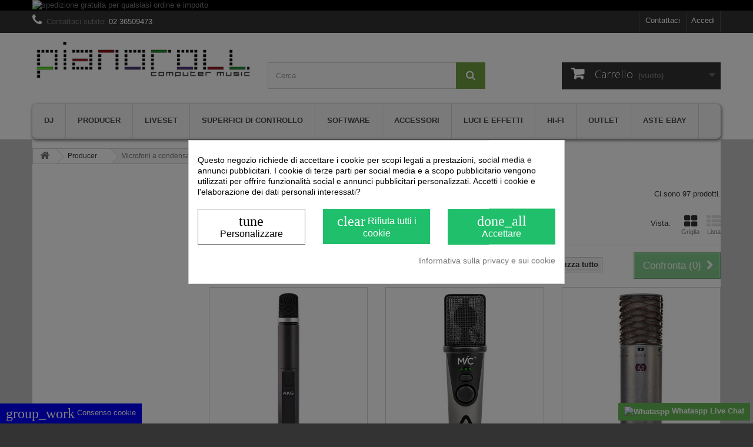

--- FILE ---
content_type: text/html; charset=utf-8
request_url: https://www.pianoroll.it/microfoni-a-condensatore/
body_size: 21928
content:
<!DOCTYPE HTML> <!--[if lt IE 7]><html class="no-js lt-ie9 lt-ie8 lt-ie7" lang="it-it"><![endif]--> <!--[if IE 7]><html class="no-js lt-ie9 lt-ie8 ie7" lang="it-it"><![endif]--> <!--[if IE 8]><html class="no-js lt-ie9 ie8" lang="it-it"><![endif]--> <!--[if gt IE 8]><html class="no-js ie9" lang="it-it"><![endif]--><html lang="it-it"><head><script data-keepinline='true'>let cookiesplusCookieValue = null;

    if (window.cookiesplus_debug) {
        debugger;
    }

    for (let cookie of document.cookie.split(';')) {
        let [cookieName, value] = cookie.trim().split('=');
        if (cookieName === 'cookiesplus') {
            cookiesplusCookieValue = decodeURIComponent(value);
        }
    }

    cookiesplusCookieValue = JSON.parse(cookiesplusCookieValue);

    // Define keys and their default values
    Object.keys({
        'ad_storage': false,
        'ad_user_data': false,
        'ad_personalization': false,
        'analytics_storage': false,
        'functionality_storage': false,
        'personalization_storage': false,
        'security_storage': false,
    }).forEach(function (key) {
        window[key] = false;
    });

    // Check and update values based on cookiesplusCookieValue
    if (cookiesplusCookieValue && cookiesplusCookieValue.consents) {
        cookiesplusConsents = Object.keys(cookiesplusCookieValue.consents).filter(v => v.startsWith('cookiesplus-finality'));

        cookiesplusConsents.forEach(function (key) {
            const consent_type = cookiesplusCookieValue.consent_mode?.[key]?.consent_type;
            if (typeof cookiesplusCookieValue.consents !== 'undefined'
                && typeof cookiesplusCookieValue.consents[key] !== 'undefined'
                && cookiesplusCookieValue.consents[key] === 'on' && consent_type) {
                Object.entries(consent_type).forEach(([innerKey, value]) => {
                    if (value) {
                        window[innerKey] = true;
                    }
                });
            }
        });
    }

    window.dataLayer = window.dataLayer || [];
    function gtag() { dataLayer.push(arguments); }

    gtag('consent', 'default', {
        'ad_storage' : ad_storage ? 'granted' : 'denied',
        'ad_user_data' : ad_user_data ? 'granted' : 'denied',
        'ad_personalization' : ad_personalization ? 'granted' : 'denied',
        'analytics_storage' : analytics_storage ? 'granted' : 'denied',
        'functionality_storage' : functionality_storage ? 'granted' : 'denied',
        'personalization_storage' : personalization_storage ? 'granted' : 'denied',
        'security_storage' : security_storage ? 'granted' : 'denied',
        'wait_for_update' : 500
    });

    gtag('set', 'url_passthrough', cookiesplusCookieValue.consent_mode['url_passthrough']);
    gtag('set', 'ads_data_redaction', cookiesplusCookieValue.consent_mode['ads_data_redaction']);</script><meta charset="utf-8" /><title>Categoria Microfoni a condensatore : AKG C1000S Mk4 microfono a condensatore cardioide , AKG P420 microfono a condensatore mu...</title><meta name="description" content="Offriamo nella categoria &quot;Microfoni a condensatore&quot; i seguenti prodotti : AKG C1000S Mk4 microfono a condensatore cardioide , AKG P420 microfono a condensatore multipattern a diaframma largo , APOGEE Mic Plus microfono condensatore USB/iOS , ASTON MI..." /><meta name="keywords" content="Microfoni a condensatore, AKG C1000S Mk4 microfono a condensatore cardioide , AKG P420 microfono a condensatore multipattern a diaframma largo , APOGEE Mic Plus microfono condensatore USB/iOS , ASTON MICROPHONES Spirit microfono a condensatore multipol..." /><meta name="generator" content="PrestaShop" /><meta name="robots" content="index,follow" /><meta name="viewport" content="width=device-width, minimum-scale=0.25, maximum-scale=1.6, initial-scale=1.0" /><meta name="apple-mobile-web-app-capable" content="yes" /><link rel="icon" type="image/vnd.microsoft.icon" href="/img/favicon.ico?1682279970" /><link rel="shortcut icon" type="image/x-icon" href="/img/favicon.ico?1682279970" /><link rel="stylesheet" href="https://www.pianoroll.it/themes/default-bootstrap/cache/v_635_ba68a7c177411e8c70181c054973c4c3_all.css" type="text/css" media="all" /><meta name="generator" content="Powered by Creative Slider 6.5.9 - Multi-Purpose, Responsive, Parallax, Mobile-Friendly Slider Module for PrestaShop." /><style>#loader-wrapper {
        background-color: #ffffff
    }</style>  
<script></script> <style type="text/css"></style> <style>.seosa_label_hint_22 {
            display: none;
            position: absolute;
            background: #000000;
            color: white;
            border-radius: 3px;
            top: 0;
            left: -10px;
            margin-left: -150px;
            z-index: 1000;
            opacity: 1;
            width: 150px;
            padding: 5px;
        }
        .seosa_label_hint_22:after {
            border-bottom: solid transparent 7px;
            border-top: solid transparent 7px;
            border-left: solid #000000 10px;
            top: 10%;
            content: " ";
            height: 0;
            left: 100%;
            position: absolute;
            width: 0;
        }</style><style>.seosa_label_hint_25 {
            display: none;
            position: absolute;
            background: #000000;
            color: white;
            border-radius: 3px;
            top: 0;
            right: -10px;
            margin-right: -150px;
            z-index: 1000;
            opacity: 1;
            width: 150px;
            padding: 5px;
        }
        .seosa_label_hint_25:after {
            border-bottom: solid transparent 7px;
            border-top: solid transparent 7px;
            border-right: solid #000000 10px;
            top: 10%;
            content: " ";
            height: 0;
            right: 100%;
            position: absolute;
            width: 0;
        }</style><style>.seosa_label_hint_28 {
            display: none;
            position: absolute;
            background: #000000;
            color: white;
            border-radius: 3px;
            top: 0;
            left: -10px;
            margin-left: -150px;
            z-index: 1000;
            opacity: 1;
            width: 150px;
            padding: 5px;
        }
        .seosa_label_hint_28:after {
            border-bottom: solid transparent 7px;
            border-top: solid transparent 7px;
            border-left: solid #000000 10px;
            top: 10%;
            content: " ";
            height: 0;
            left: 100%;
            position: absolute;
            width: 0;
        }</style><style>.seosa_label_hint_31 {
            display: none;
            position: absolute;
            background: #ffffff;
            color: white;
            border-radius: 3px;
            top: 0;
            left: -10px;
            margin-left: -150px;
            z-index: 1000;
            opacity: 1;
            width: 150px;
            padding: 5px;
        }
        .seosa_label_hint_31:after {
            border-bottom: solid transparent 7px;
            border-top: solid transparent 7px;
            border-left: solid #ffffff 10px;
            top: 10%;
            content: " ";
            height: 0;
            left: 100%;
            position: absolute;
            width: 0;
        }</style><style>.seosa_label_hint_32 {
            display: none;
            position: absolute;
            background: #ffffff;
            color: white;
            border-radius: 3px;
            top: 0;
            left: -10px;
            margin-left: -150px;
            z-index: 1000;
            opacity: 1;
            width: 150px;
            padding: 5px;
        }
        .seosa_label_hint_32:after {
            border-bottom: solid transparent 7px;
            border-top: solid transparent 7px;
            border-left: solid #ffffff 10px;
            top: 10%;
            content: " ";
            height: 0;
            left: 100%;
            position: absolute;
            width: 0;
        }</style><!DOCTYPE html><html><head><link rel="stylesheet" href=""><link rel="stylesheet" href="https://cdnjs.cloudflare.com/ajax/libs/font-awesome/4.7.0/css/font-awesome.min.css"></head><body><style type="text/css" media="screen">.fadeOut_1 > .owl-nav > .owl-prev, 
				.fadeOut_1 > .owl-nav > .owl-next {
					background: #FFFFFF !important;
					color: #000000 !important;
					font-size: 18px;
					margin-top: -30px;
					position: absolute;
					top: 42%;
					text-align: center;
					line-height: 39px;
					border:1px solid #fff;
					width: 40px;
					height: 40px;
				}
				.template_slide .fadeOut_1_title .page-title-categoryslider{
					color: #000000;
				}
				.template_slide .fadeOut_1_title .page-title-categoryslider:after{
					background-color: #000000;
				}
				.fadeOut_1 .owl-nav .owl-prev:hover, 
				.fadeOut_1 .owl-nav .owl-next:hover {
					background: #000000 !important;
				}
				.fadeOut_1 .whislist_casour{
					background: #FFFFFF;
					color:#000000;
					border: 1px solid #000000;
				}
				.fadeOut_1 .ad_info_pro h4 a:hover{
					color: #000000;
				}
				.fadeOut_1 .whislist_casour>a{
					background: transparent !important;
					color:#000000;
				}
				.fadeOut_1 .whislist_casour:hover,.compare_check,.compare_check a{
					background: #000000 !important;
					color: #FFFFFF !important;
					transition: all 0.4s ease-in-out 0s;
				}
				.fadeOut_1 .whislist_casour:hover a{
					color: #FFFFFF !important;
				}
				.fadeOut_1 .ad_info_pro h4 a{
					font-size: 13px;
					color: #000000;
				}
				.fadeOut_1 .add_to_carsou .ajax_add_to_cart_button:hover{
					color: #FFFFFF !important;
				}
				.fadeOut_1 .add_to_carsou .ajax_add_to_cart_button{
					background:#000000 !important;
					color: #FFFFFF;
				}</style><meta property="og:title" content="Categoria Microfoni a condensatore : AKG C1000S Mk4 microfono a condensatore cardioide , AKG P420 microfono a condensatore mu..." /><meta property="og:url" content="https://www.pianoroll.it/microfoni-a-condensatore/?fc=controller" /><meta property="og:type" content="product.group" /><meta property="og:site_name" content="Pianoroll Computer Music Shop" /><meta property="og:description" content="Offriamo nella categoria &quot;Microfoni a condensatore&quot; i seguenti prodotti : AKG C1000S Mk4 microfono a condensatore cardioide , AKG P420 microfono a condensatore multipattern a diaframma largo , APOGEE Mic Plus microfono condensatore USB/iOS , ASTON MI..." /><meta property="og:locale" content="it-it" /><meta name="country" content="Italy" /><meta property="business:contact_data:country_name" content="Italy" /><meta name="geo.country" content="IT" /><meta name="twitter:card" content="gallery" /><meta name="twitter:title" content="Categoria Microfoni a condensatore : AKG C1000S Mk4 microfono a condensatore cardioide , AKG P420 microfono a condensatore mu..." /><meta name="twitter:description" content="Offriamo nella categoria &quot;Microfoni a condensatore&quot; i seguenti prodotti : AKG C1000S Mk4 microfono a condensatore cardioide , AKG P420 microfono a condensatore multipattern a diaframma largo , APOGEE Mic Plus microfono condensatore USB/iOS , ASTON MI..." /><meta name="twitter:url" content="https://www.pianoroll.it/microfoni-a-condensatore/?fc=controller" /><meta property="og:image" content="https://www.pianoroll.it/c/-category_default/microfoni-a-condensatore.jpg" /><meta property="og:image:width" content="870" /><meta property="og:image:height" content="217" /><meta name="twitter:image" content="https://www.pianoroll.it/c/-category_default/microfoni-a-condensatore.jpg" /> <style type="text/css" media="screen">#index ul.product_list.tab-pane > li,ul.product_list.grid > li{
		height: auto !important;
	}
	.image_wrap img{
 		width:700px !important;
 		height:700px !important;

	}
	.image_wrap>img,#zoomple_image_overlay{
		max-width: none !important;
	}
	.magnify > .magnify-lens{
		box-shadow: 0 0 20px 4px #000;
	}
	.caption-wrap{
		display: none;
	}
	.image_wrap{
		opacity: 1;
	}
	
	.container1{
  max-width:500px;
  position:relative;
  border:solid;
  font-size:0;
  overflow:hidden;
  }
.origin{
  width:100%;
}

.zoom{
  width:140px;
  height:140px;
  border-radius:50%;
  position:absolute;
  top:0;z-index:2;
  border:solid 4px #ccc;
  z-index: 9999;

}
.span_link{
	display: none !important;
}</style>     
<script type="text/javascript" data-keepinline="true">var trustpilot_script_url = 'https://invitejs.trustpilot.com/tp.min.js';
    var trustpilot_key = 'c1pCNWmq5AHqr995';
    var trustpilot_widget_script_url = '//widget.trustpilot.com/bootstrap/v5/tp.widget.bootstrap.min.js';
    var trustpilot_integration_app_url = 'https://ecommscript-integrationapp.trustpilot.com';
    var trustpilot_preview_css_url = '//ecommplugins-scripts.trustpilot.com/v2.1/css/preview.min.css';
    var trustpilot_preview_script_url = '//ecommplugins-scripts.trustpilot.com/v2.1/js/preview.min.js';
    var trustpilot_ajax_url = 'https://www.pianoroll.it/module/trustpilot/trustpilotajax';
    var user_id = '0';
    var trustpilot_trustbox_settings = {"trustboxes":[],"activeTrustbox":0,"pageUrls":{"landing":"https:\/\/www.pianoroll.it\/","category":"https:\/\/www.pianoroll.it\/software\/","product":"https:\/\/www.pianoroll.it\/ableton-live-10-intro-software-di-produzioni-audio.html"}};</script>    <script data-keepinline="true">(function(w,d,s,l,i){w[l]=w[l]||[];w[l].push({'gtm.start':new Date().getTime(),event:'gtm.js'});var f=d.getElementsByTagName(s)[0],j=d.createElement(s),dl=l!='dataLayer'?'&l='+l:'';j.async=true;j.src='//www.googletagmanager.com/gtm.js?id='+i+dl;f.parentNode.insertBefore(j,f);})(window,document,'script','dataLayer','GTM-5H9CMBV');</script>    <noscript> <img height="1" width="1" style="display:none" src="https://www.facebook.com/tr?id=556601008660757&ev=PageView&noscript=1"/> </noscript><style>div#cookiesplus-modal,
        #cookiesplus-modal > div,
        #cookiesplus-modal p {
            background-color: #FFFFFF !important;
        }
    
            #cookiesplus-modal > div,
        #cookiesplus-modal p {
            color: #000 !important;
        }
    
            #cookiesplus-modal .cookiesplus-accept {
            background-color: #20BF6B !important;
        }
    
            #cookiesplus-modal .cookiesplus-accept {
            border: 1px solid #20BF6B !important;
        }
    

            #cookiesplus-modal .cookiesplus-accept {
            color: #FFFFFF !important;
        }
    
            #cookiesplus-modal .cookiesplus-accept {
            font-size: 16px !important;
        }
    
    
            #cookiesplus-modal .cookiesplus-more-information {
            background-color: #FFFFFF !important;
        }
    
            #cookiesplus-modal .cookiesplus-more-information {
            border: 1px solid #7A7A7A !important;
        }
    
            #cookiesplus-modal .cookiesplus-more-information {
            color: #000 !important;
        }
    
            #cookiesplus-modal .cookiesplus-more-information {
            font-size: 16px !important;
        }
    
    
            #cookiesplus-modal .cookiesplus-reject {
            background-color: #20BF6B !important;
        }
    
            #cookiesplus-modal .cookiesplus-reject {
            border: 1px solid #20BF6B !important;
        }
    
            #cookiesplus-modal .cookiesplus-reject {
            color: #FFFFFF !important;
        }
    
            #cookiesplus-modal .cookiesplus-reject {
            font-size: 16px !important;
        }
    
    
            #cookiesplus-modal .cookiesplus-save:not([disabled]) {
            background-color: #FFFFFF !important;
        }
    
            #cookiesplus-modal .cookiesplus-save:not([disabled]) {
            border: 1px solid #7A7A7A !important;
        }
    
            #cookiesplus-modal .cookiesplus-save:not([disabled]) {
            color: #000 !important;
        }
    
            #cookiesplus-modal .cookiesplus-save {
            font-size: 16px !important;
        }
    
    
    
    #cookiesplus-tab {
                                    bottom: 0;
                left: 0;
                    
        
            }</style>
<script type="text/javascript" src="" ></script> <link rel="stylesheet" href="//fonts.googleapis.com/css?family=Open+Sans:300,600&amp;subset=latin,latin-ext" type="text/css" media="all" /> <!--[if IE 8]> 
<script src="https://oss.maxcdn.com/libs/html5shiv/3.7.0/html5shiv.js"></script> 
<script src="https://oss.maxcdn.com/libs/respond.js/1.3.0/respond.min.js"></script> <![endif]--></head><body id="category" class="category category-570 category-microfoni-a-condensatore show-left-column hide-right-column lang_it"><div id="page"><div class="header-container"> <header id="header"><div class="banner"><div class="container"><div class="row"> <a href="https://www.pianoroll.it/content/spedizione.html" title="spedizione gratuita per qualsiasi ordine e importo"> <img class="img-responsive" src="https://www.pianoroll.it/modules/blockbanner/img/ae11ee98c1453f1bac646481bd991e15.jpg" alt="spedizione gratuita per qualsiasi ordine e importo" title="spedizione gratuita per qualsiasi ordine e importo" width="1170" height="65" /> </a></div></div></div><div class="nav"><div class="container"><div class="row"> <nav><div class="header_user_info"> <a class="login" href="https://www.pianoroll.it/my-account" rel="nofollow" title="Accedi al tuo account cliente"> Accedi </a></div><div id="contact-link" > <a href="https://www.pianoroll.it/contatti" title="Contattaci">Contattaci</a></div> <span class="shop-phone"> <i class="icon-phone"></i>Contattaci subito: <strong>02 36509473</strong> </span></nav></div></div></div><div><div class="container"><div class="row"><div id="header_logo"> <a href="https://www.pianoroll.it/" title="Pianoroll Computer Music Shop"> <img class="logo img-responsive" src="https://pianoroll.it/img/pianoroll_def.gif" alt="Pianoroll Computer Music Shop" width="1000" height="170"/> </a></div><div id="search_block_top" class="col-sm-4 clearfix"><form id="searchbox" method="get" action="//www.pianoroll.it/search" > <input type="hidden" name="controller" value="search" /> <input type="hidden" name="orderby" value="position" /> <input type="hidden" name="orderway" value="desc" /> <input class="search_query form-control" type="text" id="search_query_top" name="search_query" placeholder="Cerca" value="" /> <button type="submit" name="submit_search" class="btn btn-default button-search"> <span>Cerca</span> </button></form></div><div class="col-sm-4 clearfix"><div class="shopping_cart"> <a href="https://www.pianoroll.it/quick-order" title="Vedi il mio carrello" rel="nofollow"> <b>Carrello</b> <span class="ajax_cart_quantity unvisible">0</span> <span class="ajax_cart_product_txt unvisible">Prodotto</span> <span class="ajax_cart_product_txt_s unvisible">Prodotti</span> <span class="ajax_cart_total unvisible"> </span> <span class="ajax_cart_no_product">(vuoto)</span> </a><div class="cart_block block exclusive"><div class="block_content"><div class="cart_block_list"><p class="cart_block_no_products"> Nessun prodotto</p><div class="cart-prices"><div class="cart-prices-line first-line"> <span class="price cart_block_shipping_cost ajax_cart_shipping_cost unvisible"> Da determinare </span> <span class="unvisible"> Spedizione </span></div><div class="cart-prices-line"> <span class="price cart_block_tax_cost ajax_cart_tax_cost">0,00 €</span> <span>Imposta</span></div><div class="cart-prices-line last-line"> <span class="price cart_block_total ajax_block_cart_total">0,00 €</span> <span>Totale</span></div><p> I prezzi sono IVA inclusa</p></div><p class="cart-buttons"> <a id="button_order_cart" class="btn btn-default button button-small" href="https://www.pianoroll.it/quick-order" title="Pagamento" rel="nofollow"> <span> Pagamento<i class="icon-chevron-right right"></i> </span> </a></p></div></div></div></div></div><div id="layer_cart"><div class="clearfix"><div class="layer_cart_product col-xs-12 col-md-6"> <span class="cross" title="Chiudi finestra"></span> <span class="title"> <i class="icon-check"></i>Prodotto aggiunto al tuo carrello </span><div class="product-image-container layer_cart_img"></div><div class="layer_cart_product_info"> <span id="layer_cart_product_title" class="product-name"></span> <span id="layer_cart_product_attributes"></span><div> <strong class="dark">Quantità</strong> <span id="layer_cart_product_quantity"></span></div><div> <strong class="dark">Totale</strong> <span id="layer_cart_product_price"></span></div></div></div><div class="layer_cart_cart col-xs-12 col-md-6"> <span class="title"> <span class="ajax_cart_product_txt_s unvisible"> Ci sono <span class="ajax_cart_quantity">0</span> articoli nel tuo carrello. </span> <span class="ajax_cart_product_txt "> Il tuo carrello contiene un oggetto. </span> </span><div class="layer_cart_row"> <strong class="dark"> Totale prodotti (Tasse incl.) </strong> <span class="ajax_block_products_total"> </span></div><div class="layer_cart_row"> <strong class="dark unvisible"> Totale spedizione&nbsp;(Tasse incl.) </strong> <span class="ajax_cart_shipping_cost unvisible"> Da determinare </span></div><div class="layer_cart_row"> <strong class="dark">Imposta</strong> <span class="price cart_block_tax_cost ajax_cart_tax_cost">0,00 €</span></div><div class="layer_cart_row"> <strong class="dark"> Totale (Tasse incl.) </strong> <span class="ajax_block_cart_total"> </span></div><div class="button-container"> <span class="continue btn btn-default button exclusive-medium" title="Continua lo shopping"> <span> <i class="icon-chevron-left left"></i>Continua lo shopping </span> </span> <a class="btn btn-default button button-medium" href="https://www.pianoroll.it/quick-order" title="Procedi con il checkout" rel="nofollow"> <span> Procedi con il checkout<i class="icon-chevron-right right"></i> </span> </a></div></div></div><div class="crossseling"></div></div><div class="layer_cart_overlay"></div><div id="block_top_menu" class="sf-contener clearfix col-lg-12"><div class="cat-title">Menù</div><ul class="sf-menu clearfix menu-content"><li><a href="https://www.pianoroll.it/dj/" title="Dj">Dj</a><ul><li><a href="https://www.pianoroll.it/desk-dj-pianoroll-computer-music-shop/" title="desk dj">desk dj</a></li><li><a href="https://www.pianoroll.it/cuffie-e-auricolari/" title="cuffie e auricolari">cuffie e auricolari</a></li><li><a href="https://www.pianoroll.it/usb-controller/" title="USB controller">USB controller</a></li><li><a href="https://www.pianoroll.it/mixer/" title="mixer">mixer</a></li><li><a href="https://www.pianoroll.it/testine-e-puntine/" title="testine e puntine">testine e puntine</a></li><li><a href="https://www.pianoroll.it/giradischi/" title="giradischi">giradischi</a></li><li><a href="https://www.pianoroll.it/cover-e-custodie/" title="cover e custodie">cover e custodie</a></li><li><a href="https://www.pianoroll.it/supporti-per-cdj/" title="supporti per cdj">supporti per cdj</a></li><li><a href="https://www.pianoroll.it/case-borse-per-vinili/" title="case/borse per vinili">case/borse per vinili</a></li><li><a href="https://www.pianoroll.it/sistemi-dvs/" title="sistemi DVS">sistemi DVS</a></li><li><a href="https://www.pianoroll.it/cdj/" title="CDj">CDj</a></li><li><a href="https://www.pianoroll.it/processori-di-effetti-per-dj/" title="processori di effetti per dj">processori di effetti per dj</a></li><li><a href="https://www.pianoroll.it/dj-software/" title="dj software">dj software</a></li><li><a href="https://www.pianoroll.it/sistemi-all-in-one/" title="sistemi all-in-one">sistemi all-in-one</a></li><li><a href="https://www.pianoroll.it/flightcase-e-custodie/" title="flightcase e custodie">flightcase e custodie</a></li><li><a href="https://www.pianoroll.it/accessori-per-dj/" title="accessori per dj">accessori per dj</a></li><li><a href="https://www.pianoroll.it/schede-audio-dj/" title="schede audio dj">schede audio dj</a></li><li><a href="https://www.pianoroll.it/flightcase-per-giradischi/" title="flightcase per giradischi">flightcase per giradischi</a></li></ul></li><li><a href="https://www.pianoroll.it/producer/" title="Producer">Producer</a><ul><li><a href="https://www.pianoroll.it/trattamento-acustico/" title="trattamento acustico">trattamento acustico</a></li><li><a href="https://www.pianoroll.it/monitor-audio/" title="monitor audio">monitor audio</a></li><li><a href="https://www.pianoroll.it/cuffie-monitor/" title="cuffie monitor">cuffie monitor</a></li><li><a href="https://www.pianoroll.it/campionatori/" title="campionatori">campionatori</a></li><li class="sfHoverForce"><a href="https://www.pianoroll.it/microfoni-a-condensatore/" title="Microfoni a condensatore">Microfoni a condensatore</a></li><li><a href="https://www.pianoroll.it/drum-machine/" title="drum machine">drum machine</a></li><li><a href="https://www.pianoroll.it/schede-audio/" title="schede audio">schede audio</a></li><li><a href="https://www.pianoroll.it/amplificatori-per-cuffie/" title="amplificatori per cuffie">amplificatori per cuffie</a></li><li><a href="https://www.pianoroll.it/patchbay/" title="patchbay">patchbay</a></li><li><a href="https://www.pianoroll.it/preamplificatori-microfonici/" title="preamplificatori microfonici">preamplificatori microfonici</a></li><li><a href="https://www.pianoroll.it/synth/" title="synth">synth</a></li><li><a href="https://www.pianoroll.it/bundle-pack/" title="bundle pack">bundle pack</a></li><li><a href="https://www.pianoroll.it/processori-di-effetti/" title="processori di effetti">processori di effetti</a></li><li><a href="https://www.pianoroll.it/cover-e-custodie/" title="cover e custodie">cover e custodie</a></li><li><a href="https://www.pianoroll.it/compressori-limiter/" title="compressori/limiter">compressori/limiter</a></li><li><a href="https://www.pianoroll.it/microfoni-a-nastro/" title="microfoni a nastro">microfoni a nastro</a></li><li><a href="https://www.pianoroll.it/groove-box/" title="groove box">groove box</a></li><li><a href="https://www.pianoroll.it/sequencer/" title="sequencer">sequencer</a></li><li><a href="https://www.pianoroll.it/interfacce-midi/" title="Interfacce Midi">Interfacce Midi</a></li><li><a href="https://www.pianoroll.it/studio-monitor-controller/" title="studio/monitor controller">studio/monitor controller</a></li><li><a href="https://www.pianoroll.it/registratori-portatili/" title="registratori portatili">registratori portatili</a></li><li><a href="https://www.pianoroll.it/microfoni-valvolari/" title="microfoni valvolari">microfoni valvolari</a></li><li><a href="https://www.pianoroll.it/desk-da-studio/" title="desk da studio">desk da studio</a></li><li><a href="https://www.pianoroll.it/kit-microfonici/" title="kit microfonici">kit microfonici</a></li><li><a href="https://www.pianoroll.it/computer/" title="Computer">Computer</a></li><li><a href="https://www.pianoroll.it/tastiera-portatile/" title="tastiera portatile">tastiera portatile</a></li></ul></li><li><a href="https://www.pianoroll.it/liveset/" title="Liveset">Liveset</a><ul><li><a href="https://www.pianoroll.it/microfoni-dinamici/" title="microfoni dinamici">microfoni dinamici</a></li><li><a href="https://www.pianoroll.it/wireless-audio/" title="wireless audio">wireless audio</a></li><li><a href="https://www.pianoroll.it/mixer-analogici/" title="mixer analogici">mixer analogici</a></li><li><a href="https://www.pianoroll.it/di/" title="DI">DI</a></li><li><a href="https://www.pianoroll.it/casse-portatili/" title="casse portatili">casse portatili</a></li><li><a href="https://www.pianoroll.it/microfoni-wireless/" title="microfoni wireless">microfoni wireless</a></li><li><a href="https://www.pianoroll.it/casse-attive/" title="casse attive">casse attive</a></li><li><a href="https://www.pianoroll.it/subwoofer-attivi/" title="subwoofer attivi">subwoofer attivi</a></li><li><a href="https://www.pianoroll.it/mixer-digitali/" title="mixer digitali">mixer digitali</a></li><li><a href="https://www.pianoroll.it/casse-passive/" title="casse passive">casse passive</a></li><li><a href="https://www.pianoroll.it/finali-di-potenza/" title="finali di potenza">finali di potenza</a></li><li><a href="https://www.pianoroll.it/in-ear-monitor/" title="in ear monitor">in ear monitor</a></li><li><a href="https://www.pianoroll.it/flightcase-e-bag/" title="flightcase e bag">flightcase e bag</a></li><li><a href="https://www.pianoroll.it/stagebox/" title="stagebox">stagebox</a></li><li><a href="https://www.pianoroll.it/broadcast-e-video/" title="broadcast e video">broadcast e video</a></li><li><a href="https://www.pianoroll.it/accessori-vari/" title="accessori vari">accessori vari</a></li><li><a href="https://www.pianoroll.it/processori-ed-effetti/" title="processori ed effetti">processori ed effetti</a></li></ul></li><li><a href="https://www.pianoroll.it/superfici-di-controllo/" title="Superfici di controllo">Superfici di controllo</a><ul><li><a href="https://www.pianoroll.it/usb-midi-pad-controller/" title="USB MIDI pad controller">USB MIDI pad controller</a></li><li><a href="https://www.pianoroll.it/usb-midi-keyboard/" title="USB MIDI keyboard">USB MIDI keyboard</a></li><li><a href="https://www.pianoroll.it/usb-midi-combo-controller/" title="USB MIDI combo controller">USB MIDI combo controller</a></li><li><a href="https://www.pianoroll.it/usb-midi-controller/" title="USB MIDI controller">USB MIDI controller</a></li></ul></li><li><a href="https://www.pianoroll.it/software/" title="Software">Software</a><ul><li><a href="https://www.pianoroll.it/daw-digital-audio-workstation/" title="DAW digital audio workstation">DAW digital audio workstation</a></li><li><a href="https://www.pianoroll.it/notazione-musicale/" title="notazione musicale">notazione musicale</a></li><li><a href="https://www.pianoroll.it/plugin/" title="Plugin">Plugin</a></li><li><a href="https://www.pianoroll.it/chiavi-usb-per-licenze/" title="chiavi usb per licenze">chiavi usb per licenze</a></li><li><a href="https://www.pianoroll.it/console-hardware-software/" title="console hardware/software">console hardware/software</a></li></ul></li><li><a href="https://www.pianoroll.it/accessori/" title="Accessori">Accessori</a><ul><li><a href="https://www.pianoroll.it/cavi-e-adattatori/" title="Cavi e adattatori">Cavi e adattatori</a></li><li><a href="https://www.pianoroll.it/stand-per-laptop/" title="stand per laptop">stand per laptop</a></li><li><a href="https://www.pianoroll.it/supporti-vari/" title="supporti vari">supporti vari</a></li><li><a href="https://www.pianoroll.it/supporti-per-tastiere/" title="supporti per tastiere">supporti per tastiere</a></li><li><a href="https://www.pianoroll.it/supporti-per-microfoni/" title="supporti per microfoni">supporti per microfoni</a></li><li><a href="https://www.pianoroll.it/aste-microfoniche/" title="aste microfoniche">aste microfoniche</a></li><li><a href="https://www.pianoroll.it/mobili-rack/" title="mobili rack">mobili rack</a></li><li><a href="https://www.pianoroll.it/cover-protettive/" title="cover protettive">cover protettive</a></li><li><a href="https://www.pianoroll.it/accessori-per-giradischi/" title="accessori per giradischi">accessori per giradischi</a></li><li><a href="https://www.pianoroll.it/accessori-vari/" title="accessori vari">accessori vari</a></li><li><a href="https://www.pianoroll.it/accessori-per-synth-tastiere/" title="accessori per synth/tastiere">accessori per synth/tastiere</a></li></ul></li><li><a href="https://www.pianoroll.it/luci-e-effetti/" title="Luci e effetti">Luci e effetti</a><ul><li><a href="https://www.pianoroll.it/macchine-del-fumo-nebbia/" title="macchine del fumo / nebbia">macchine del fumo / nebbia</a></li><li><a href="https://www.pianoroll.it/parled-barled/" title="parled / barled">parled / barled</a></li><li><a href="https://www.pianoroll.it/laser/" title="laser">laser</a></li><li><a href="https://www.pianoroll.it/strobo/" title="strobo">strobo</a></li><li><a href="https://www.pianoroll.it/teste-mobili/" title="teste mobili">teste mobili</a></li><li><a href="https://www.pianoroll.it/mixer-e-controller-dmx/" title="mixer e controller DMX">mixer e controller DMX</a></li><li><a href="https://www.pianoroll.it/spot/" title="spot">spot</a></li><li><a href="https://www.pianoroll.it/supporti-e-accessori-luci/" title="supporti e accessori luci">supporti e accessori luci</a></li></ul></li><li><a href="https://www.pianoroll.it/hi-fi/" title="Hi-fi">Hi-fi</a><ul><li><a href="https://www.pianoroll.it/preamplificatori-phono/" title="preamplificatori phono">preamplificatori phono</a></li><li><a href="https://www.pianoroll.it/speaker-hi-fi/" title="speaker hi-fi">speaker hi-fi</a></li><li><a href="https://www.pianoroll.it/convertitori-digitale-analogico/" title="convertitori digitale/analogico">convertitori digitale/analogico</a></li><li><a href="https://www.pianoroll.it/cuffie-hi-fi/" title="cuffie Hi-fi">cuffie Hi-fi</a></li><li><a href="https://www.pianoroll.it/puntine-per-giradischi/" title="puntine per giradischi">puntine per giradischi</a></li><li><a href="https://www.pianoroll.it/giradischi-hi-fi/" title="giradischi hi-fi">giradischi hi-fi</a></li><li><a href="https://www.pianoroll.it/amplificatori/" title="amplificatori">amplificatori</a></li><li><a href="https://www.pianoroll.it/karaoke/" title="karaoke">karaoke</a></li></ul></li><li><a href="https://www.pianoroll.it/outlet/" title="Outlet">Outlet</a><ul><li><a href="https://www.pianoroll.it/usato/" title="Usato">Usato</a></li><li><a href="https://www.pianoroll.it/b-stock/" title="B-Stock">B-Stock</a></li><li><a href="https://www.pianoroll.it/fine-serie/" title="fine serie">fine serie</a></li><li><a href="https://www.pianoroll.it/ex-demo-negozio/" title="ex demo negozio">ex demo negozio</a></li></ul></li><li><a href="https://www.ebay.it/sch/pianoroll_shop/m.html?_nkw=&amp;_armrs=1&amp;_ipg=&amp;_from=" onclick="return !window.open(this.href);" title="ASTE EBAY">ASTE EBAY</a></li></ul></div><div class="clearBoth col-xs-12 col-sm-2"><div id="google_translate_element"></div></div> <noscript> <iframe src="//www.googletagmanager.com/ns.html?id=GTM-5H9CMBV" height="0" width="0" style="display:none;visibility:hidden"></iframe> </noscript><div id="cookiesplus-overlay" class="cookiesplus-move"></div><div class="container cookiesplus-move" id="cookiesplus-modal-container"><div class="row"><div id="cookiesplus-modal" style="display: none;" class="cookiesplus-center col-12 col-xs-12 col-md-9 col-lg-6"> <button type="button" class="cookiesplus-close" onclick="return cookieGdpr.close();">&times;</button> <button type="button" style="display: none;" class="cookiesplus-close-and-reject" onclick="return cookieGdpr.rejectAllCookies();">&times;</button><div id="cookiesplus-content"><div class="row"><form id="cookiesplus-form" method="POST" action="https://www.pianoroll.it/module/cookiesplus/front"><div class="cookiesplus-info col-12 col-xs-12"><div><p>Questo negozio richiede di accettare i cookie per scopi legati a prestazioni, social media e annunci pubblicitari. I cookie di terze parti per social media e a scopo pubblicitario vengono utilizzati per offrire funzionalità social e annunci pubblicitari personalizzati. Accetti i cookie e l'elaborazione dei dati personali interessati?</p></div></div><div class="cookiesplus-finalities col-12 col-xs-12"><div id="cookiesplus-finalities-container"><div class="cookieplus-finality-container"><div class="col-12 col-xs-12"><div class="cookiesplus-finality-header"><div class="cookiesplus-finality-title" onclick="$(this).parent().siblings('.cookiesplus-finality-content').slideToggle(); $(this).find('.cookiesplus-finality-chevron').toggleClass('bottom up');"> <span class="cookiesplus-finality-chevron bottom"></span> <strong><span>Cookie necessari</span></strong></div><div class="cookiesplus-finality-switch-container"> <label class="technical">Sempre abilitato</label> <input class="cookiesplus-finality-checkbox not_uniform comparator" id="cookiesplus-finality-1-on" value="on" name="cookiesplus-finality-1" type="radio" data-no-uniform="true" data-finality-id="1" checked="checked" /></div></div><div class="clearfix"></div><div class="cookiesplus-finality-content"><div class="cookiesplus-finality-body"> I cookie necessari contribuiscono a rendere fruibile il sito web abilitandone funzionalità di base quali la navigazione sulle pagine e l'accesso alle aree protette del sito. Il sito web non è in grado di funzionare correttamente senza questi cookie.<table><thead><tr><th>Nome del cookie</th><th>Fornitore</th><th>Scopo</th><th>Scadenza</th></tr></thead><tbody><tr><td label="Nome del cookie"> <span>cookiesplus</span></td><td label="Fornitore"> <span>https://www.pianoroll.it</span></td><td label="Scopo"> <span>Ricorda le tue preferenze in fatto di cookie.</span></td><td label="Scadenza"> <span>1 anno</span></td></tr><tr><td label="Nome del cookie"> <span>PrestaShop-#</span></td><td label="Fornitore"> <span>https://www.pianoroll.it</span></td><td label="Scopo"> <span>Questo cookie aiuta a mantenere aperte le sessioni dell&#039;utente mentre sta visitando un sito web e lo aiuta a effettuare ordini e molte altre operazioni come: data di aggiunta del cookie, lingua selezionata, valuta utilizzata, ultima categoria di prodotto visitata, prodotti visti per ultimi, identificazione del cliente, nome, nome, password crittografata, e-mail collegata all&#039;account, identificazione del carrello.</span></td><td label="Scadenza"> <span>480 ore</span></td></tr></tbody></table></div></div></div></div><div class="clearfix"></div><div class="cookieplus-finality-container"><div class="col-12 col-xs-12"><div class="cookiesplus-finality-header"><div class="cookiesplus-finality-title" onclick="$(this).parent().siblings('.cookiesplus-finality-content').slideToggle(); $(this).find('.cookiesplus-finality-chevron').toggleClass('bottom up');"> <span class="cookiesplus-finality-chevron bottom"></span> <strong><span>Cookie di preferenza</span></strong></div><div class="cookiesplus-finality-switch-container"> <input class="cookiesplus-finality-checkbox not_uniform comparator" id="cookiesplus-finality-2-off" value="off" name="cookiesplus-finality-2" type="radio" data-no-uniform="true" data-finality-id="2" checked="checked" /> <input class="cookiesplus-finality-checkbox not_uniform comparator" id="cookiesplus-finality-2-on" value="on" name="cookiesplus-finality-2" type="radio" data-no-uniform="true" data-finality-id="2" /> <label for="cookiesplus-finality-2-off">No</label> <span onclick="$('input[name=cookiesplus-finality-2]:checked').val() === 'on' ? $('label[for=cookiesplus-finality-2-off]').click() : $('label[for=cookiesplus-finality-2-on]').click(); return false;" class="cookiesplus-finality-switch" id="cookiesplus-finality-switch-2"></span> <label for="cookiesplus-finality-2-on">Sì</label></div></div><div class="clearfix"></div><div class="cookiesplus-finality-content"><div class="cookiesplus-finality-body"> I cookie di preferenza consentono al sito web di memorizzare informazioni che ne influenzano il comportamento o l'aspetto, quali la lingua preferita o la località nella quale ti trovi.</div></div></div></div><div class="clearfix"></div><div class="cookieplus-finality-container"><div class="col-12 col-xs-12"><div class="cookiesplus-finality-header"><div class="cookiesplus-finality-title" onclick="$(this).parent().siblings('.cookiesplus-finality-content').slideToggle(); $(this).find('.cookiesplus-finality-chevron').toggleClass('bottom up');"> <span class="cookiesplus-finality-chevron bottom"></span> <strong><span>Cookie statistici</span></strong></div><div class="cookiesplus-finality-switch-container"> <input class="cookiesplus-finality-checkbox not_uniform comparator" id="cookiesplus-finality-3-off" value="off" name="cookiesplus-finality-3" type="radio" data-no-uniform="true" data-finality-id="3" checked="checked" /> <input class="cookiesplus-finality-checkbox not_uniform comparator" id="cookiesplus-finality-3-on" value="on" name="cookiesplus-finality-3" type="radio" data-no-uniform="true" data-finality-id="3" /> <label for="cookiesplus-finality-3-off">No</label> <span onclick="$('input[name=cookiesplus-finality-3]:checked').val() === 'on' ? $('label[for=cookiesplus-finality-3-off]').click() : $('label[for=cookiesplus-finality-3-on]').click(); return false;" class="cookiesplus-finality-switch" id="cookiesplus-finality-switch-3"></span> <label for="cookiesplus-finality-3-on">Sì</label></div></div><div class="clearfix"></div><div class="cookiesplus-finality-content"><div class="cookiesplus-finality-body"> I cookie statistici aiutano i proprietari del sito web a capire come i visitatori interagiscono con i siti raccogliendo e trasmettendo informazioni in forma anonima.<table><thead><tr><th>Nome del cookie</th><th>Fornitore</th><th>Scopo</th><th>Scadenza</th></tr></thead><tbody><tr><td label="Nome del cookie"> <span>collect</span></td><td label="Fornitore"> <span><a target="_blank" rel="nofollow noopener noreferrer" href="https://policies.google.com/privacy">Google</a></span></td><td label="Scopo"> <span>Viene utilizzato per inviare dati a Google Analytics sul dispositivo del visitatore e sul suo comportamento. Tieni traccia del visitatore su dispositivi e canali di marketing.</span></td><td label="Scadenza"> <span>Sessione</span></td></tr><tr><td label="Nome del cookie"> <span>r/collect</span></td><td label="Fornitore"> <span><a target="_blank" rel="nofollow noopener noreferrer" href="https://policies.google.com/privacy">Google</a></span></td><td label="Scopo"> <span>Viene utilizzato per inviare dati a Google Analytics sul dispositivo del visitatore e sul suo comportamento. Tieni traccia del visitatore su dispositivi e canali di marketing.</span></td><td label="Scadenza"> <span>Sessione</span></td></tr><tr><td label="Nome del cookie"> <span>_ga</span></td><td label="Fornitore"> <span><a target="_blank" rel="nofollow noopener noreferrer" href="https://policies.google.com/privacy">Google</a></span></td><td label="Scopo"> <span>Registra un ID univoco utilizzato per generare dati statistici su come il visitatore utilizza il sito internet.</span></td><td label="Scadenza"> <span>2 anni</span></td></tr><tr><td label="Nome del cookie"> <span>_gat</span></td><td label="Fornitore"> <span><a target="_blank" rel="nofollow noopener noreferrer" href="https://policies.google.com/privacy">Google</a></span></td><td label="Scopo"> <span>Utilizzato da Google Analytics per limitare la frequenza delle richieste</span></td><td label="Scadenza"> <span>1 giorno</span></td></tr><tr><td label="Nome del cookie"> <span>_ga_#</span></td><td label="Fornitore"> <span><a target="_blank" rel="nofollow noopener noreferrer" href="https://policies.google.com/privacy">Google</a></span></td><td label="Scopo"> <span>Utilizzato da Google Analytics per raccogliere dati sul numero di volte che un utente ha visitato il sito internet, oltre che le dati per la prima visita e la visita pi&ugrave; recente.</span></td><td label="Scadenza"> <span>2 anni</span></td></tr><tr><td label="Nome del cookie"> <span>_gd#</span></td><td label="Fornitore"> <span><a target="_blank" rel="nofollow noopener noreferrer" href="https://policies.google.com/privacy">Google</a></span></td><td label="Scopo"> <span>Si tratta di un cookie di sessione di Google Analytics utilizzato per generare dati statistici su come utilizzi il sito web che vengono rimossi quando chiudi il browser.</span></td><td label="Scadenza"> <span>Sessione</span></td></tr><tr><td label="Nome del cookie"> <span>_gid</span></td><td label="Fornitore"> <span><a target="_blank" rel="nofollow noopener noreferrer" href="https://policies.google.com/privacy">Google</a></span></td><td label="Scopo"> <span>Registra un ID univoco utilizzato per generare dati statistici su come il visitatore utilizza il sito internet.</span></td><td label="Scadenza"> <span>1 giorno</span></td></tr></tbody></table></div></div></div></div><div class="clearfix"></div><div class="cookieplus-finality-container"><div class="col-12 col-xs-12"><div class="cookiesplus-finality-header"><div class="cookiesplus-finality-title" onclick="$(this).parent().siblings('.cookiesplus-finality-content').slideToggle(); $(this).find('.cookiesplus-finality-chevron').toggleClass('bottom up');"> <span class="cookiesplus-finality-chevron bottom"></span> <strong><span>Cookie di marketing</span></strong></div><div class="cookiesplus-finality-switch-container"> <input class="cookiesplus-finality-checkbox not_uniform comparator" id="cookiesplus-finality-4-off" value="off" name="cookiesplus-finality-4" type="radio" data-no-uniform="true" data-finality-id="4" checked="checked" /> <input class="cookiesplus-finality-checkbox not_uniform comparator" id="cookiesplus-finality-4-on" value="on" name="cookiesplus-finality-4" type="radio" data-no-uniform="true" data-finality-id="4" /> <label for="cookiesplus-finality-4-off">No</label> <span onclick="$('input[name=cookiesplus-finality-4]:checked').val() === 'on' ? $('label[for=cookiesplus-finality-4-off]').click() : $('label[for=cookiesplus-finality-4-on]').click(); return false;" class="cookiesplus-finality-switch" id="cookiesplus-finality-switch-4"></span> <label for="cookiesplus-finality-4-on">Sì</label></div></div><div class="clearfix"></div><div class="cookiesplus-finality-content"><div class="cookiesplus-finality-body"> I cookie di marketing vengono utilizzati per tracciare i visitatori sui siti web. La finalità è quella di presentare annunci pubblicitari che siano rilevanti e coinvolgenti per il singolo utente e quindi di maggior valore per editori e inserzionisti di terze parti.</div></div></div></div><div class="clearfix"></div></div></div><div class="cookiesplus-actions col-12 col-xs-12"><div class="first-layer"><div class="row"><div class="col-xs-12 col-md-4 float-xs-right"> <button type="submit" name="saveCookiesPlusPreferences" onclick="return cookieGdpr.acceptAllCookies();" class="cookiesplus-btn cookiesplus-accept"> <i class="material-icons">done_all</i> <span class="cookiesplus-accept-label">Accettare</span> </button></div><div class="col-xs-12 col-md-4 float-xs-right"> <button type="submit" name="saveCookiesPlusPreferences" onclick="return cookieGdpr.rejectAllCookies();" class="cookiesplus-btn cookiesplus-reject" style=""> <i class="material-icons">clear</i> <span class="cookiesplus-reject-label">Rifiuta tutti i cookie</span> </button></div><div class="col-xs-12 col-md-4 float-xs-right"> <button onclick="cookieGdpr.displayModalAdvanced(true); return false;" class="cookiesplus-btn cookiesplus-more-information"> <i class="material-icons">tune</i> <span>Personalizzare</span> </button></div></div><div class="row"><div class="cookiesplus-footer-actions col-xs-12"><div class="float-xs-right"> <a href="https://www.pianoroll.it/content/spedizione.html" class="float-xs-right cookiesplus-policy" target="_blank" rel="nofollow noopener noreferrer">Informativa sulla privacy e sui cookie </a></div></div></div></div><div class="second-layer"><div class="row"><div class="col-xs-12 col-md-4 float-xs-right"> <button type="submit" name="saveCookiesPlusPreferences" onclick="return cookieGdpr.acceptAllCookies();" class="cookiesplus-btn cookiesplus-accept"> <i class="material-icons">done_all</i> <span class="cookiesplus-accept-all-label">Accetta tutti i cookie</span> </button></div><div class="col-xs-12 col-md-4 float-xs-right"> <button type="submit" name="saveCookiesPlusPreferences" onclick="return cookieGdpr.rejectAllCookies();" class="cookiesplus-btn cookiesplus-reject"> <i class="material-icons">clear</i> <span class="cookiesplus-reject-all-label">Rifiuta tutti i cookie</span> </button></div><div class="col-xs-12 col-md-4 float-xs-right"> <button type="submit" name="saveCookiesPlusPreferences" onclick="return cookieGdpr.save();" class="cookiesplus-btn cookiesplus-save cookiesplus-accept-selected"> <i class="material-icons">playlist_add_check</i> Salva le mie preferenze </button></div></div><div class="row"><div class="cookiesplus-footer-actions col-xs-12"><div class="float-xs-left"> <span id="cookiesplus-back" onclick="cookieGdpr.displayModal(); return false;">← Indietro</span></div><div class="float-xs-right"> <a href="https://www.pianoroll.it/content/spedizione.html" class="float-xs-right cookiesplus-policy" target="_blank" rel="nofollow noopener noreferrer">Informativa sulla privacy e sui cookie </a></div></div></div></div></div></form></div></div></div><div id="cookiesplus-modal-not-available" style="display: none;" class="cookiesplus-center"> <button type="button" class="cookiesplus-close" onclick="return cookieGdpr.close();">&times;</button> Contenuto non disponibile</div></div></div><div id="cookiesplus-tab" class="cookiesplus-move"> <span onclick="cookieGdpr.displayModalAdvanced(true);"> <i class="material-icons">group_work</i> Consenso cookie </span></div>  </div></div></div> </header></div><div class="columns-container"><div id="columns" class="container"><div class="breadcrumb clearfix"> <a class="home" href="https://www.pianoroll.it/" title="Torna alla Home"><i class="icon-home"></i></a> <span class="navigation-pipe">&gt;</span> <span class="navigation_page"><span itemscope itemtype="http://data-vocabulary.org/Breadcrumb"><a itemprop="url" href="https://www.pianoroll.it/producer/" title="Producer" ><span itemprop="title">Producer</span></a></span><span class="navigation-pipe">></span>Microfoni a condensatore</span></div><div id="slider_row" class="row"><div id="top_column" class="center_column col-xs-12 col-sm-12"><div class="clearBoth col-xs-12 col-sm-2"><div id="google_translate_element"></div></div> </div></div><div class="row"><div id="left_column" class="column col-xs-12 col-sm-3"><div class="clearBoth col-xs-12 col-sm-2"><div id="google_translate_element"></div></div> </div><div id="center_column" class="center_column col-xs-12 col-sm-9"><h1 class="page-heading product-listing"><span class="cat-name">Microfoni a condensatore&nbsp;</span><span class="heading-counter">Ci sono 97 prodotti.</span></h1><div class="content_sortPagiBar clearfix"><div class="sortPagiBar clearfix"><ul class="display hidden-xs"><li class="display-title">Vista:</li><li id="grid"><a rel="nofollow" href="#" title="Griglia"><i class="icon-th-large"></i>Griglia</a></li><li id="list"><a rel="nofollow" href="#" title="Lista"><i class="icon-th-list"></i>Lista</a></li></ul><form id="productsSortForm" action="https://www.pianoroll.it/microfoni-a-condensatore/?fc=controller" class="productsSortForm"><div class="select selector1"> <label for="selectProductSort">Ordina</label> <select id="selectProductSort" class="selectProductSort form-control"><option value="position:asc" selected="selected">--</option><option value="price:asc">Prezzo: dal pi&ugrave; basso</option><option value="price:desc">Prezzo: dal pi&ugrave; caro</option><option value="name:asc">Nome del prodotto: dalla A alla Z</option><option value="name:desc">Nome del prodotto: dalla Z alla A</option><option value="quantity:desc">In magazzino</option><option value="reference:asc">Riferimento: dal pi&ugrave; basso</option><option value="reference:desc">Riferimento: dal pi&ugrave; alto</option> </select></div></form><form action="https://www.pianoroll.it/microfoni-a-condensatore/" method="get" class="nbrItemPage"><div class="clearfix selector1"> <label for="nb_page_items"> Mostra </label> <input type="hidden" name="fc" value="controller" /> <input type="hidden" name="id_category" value="570" /> <select name="n" id="nb_page_items" class="form-control"><option value="12" selected="selected">12</option><option value="24" >24</option><option value="60" >60</option> </select> <span>per pagina</span></div></form></div><div class="top-pagination-content clearfix"><form method="post" action="https://www.pianoroll.it/products-comparison" class="compare-form"> <button type="submit" class="btn btn-default button button-medium bt_compare bt_compare" disabled="disabled"> <span>Confronta (<strong class="total-compare-val">0</strong>)<i class="icon-chevron-right right"></i></span> </button> <input type="hidden" name="compare_product_count" class="compare_product_count" value="0" /> <input type="hidden" name="compare_product_list" class="compare_product_list" value="" /></form><div id="pagination" class="pagination clearfix"><form class="showall" action="https://www.pianoroll.it/microfoni-a-condensatore/" method="get"><div> <button type="submit" class="btn btn-default button exclusive-medium"> <span>Visualizza tutto</span> </button> <input type="hidden" name="fc" value="controller" /> <input type="hidden" name="id_category" value="570" /> <input name="n" id="nb_item" class="hidden" value="97" /></div></form><ul class="pagination"><li id="pagination_previous" class="disabled pagination_previous"> <span> <i class="icon-chevron-left"></i> <b>Precedente</b> </span></li><li class="active current"> <span> <span>1</span> </span></li><li> <a href="/microfoni-a-condensatore/?p=2"> <span>2</span> </a></li><li> <a href="/microfoni-a-condensatore/?p=3"> <span>3</span> </a></li><li class="truncate"> <span> <span>...</span> </span></li><li> <a href="/microfoni-a-condensatore/?p=9"> <span>9</span> </a></li><li id="pagination_next" class="pagination_next"> <a href="/microfoni-a-condensatore/?p=2" rel="next"> <b>Successivo</b> <i class="icon-chevron-right"></i> </a></li></ul></div><div class="product-count"> Mostrando 1 - 12 di 97 articoli</div></div></div><ul id="product_list" class="product_list grid row"><li class="ajax_block_product col-xs-12 col-sm-6 col-md-4 first-in-line first-item-of-tablet-line first-item-of-mobile-line"><div class="product-container" itemscope itemtype="https://schema.org/Product"><div class="left-block"><div class="product-image-container"> <a class="product_img_link" href="https://www.pianoroll.it/akg-c1000s-mk4-microfono-a-condensatore-cardioide.html" title="AKG C1000S MK4 microfono a condensatore cardioide" itemprop="url"> <img class="replace-2x img-responsive" src="https://www.pianoroll.it/11420-home_default/akg-c1000s-mk4-microfono-a-condensatore-cardioide.jpg" alt="AKG C1000S Mk4 microfono a condensatore cardioide" title="AKG C1000S Mk4 microfono a condensatore cardioide" width="250" height="250" itemprop="image" /> </a><div class="quick-view-wrapper-mobile"> <a class="quick-view-mobile" href="https://www.pianoroll.it/akg-c1000s-mk4-microfono-a-condensatore-cardioide.html" rel="https://www.pianoroll.it/akg-c1000s-mk4-microfono-a-condensatore-cardioide.html"> <i class="icon-eye-open"></i> </a></div> <a class="quick-view" href="https://www.pianoroll.it/akg-c1000s-mk4-microfono-a-condensatore-cardioide.html" rel="https://www.pianoroll.it/akg-c1000s-mk4-microfono-a-condensatore-cardioide.html"> <span>Anteprima</span> </a><div class="content_price" itemprop="offers" itemscope itemtype="https://schema.org/Offer"> <span itemprop="price" class="price product-price"> 155,00 € </span><meta itemprop="priceCurrency" content="EUR" /> <span class="old-price product-price"> 159,00 € </span> <span class="unvisible"><link itemprop="availability" href="https://schema.org/InStock" />Disponibile </span></div></div></div><div class="right-block"><h5 itemprop="name"> <a class="product-name" href="https://www.pianoroll.it/akg-c1000s-mk4-microfono-a-condensatore-cardioide.html" title="AKG C1000S MK4 microfono a condensatore cardioide" itemprop="url" > AKG C1000S MK4 microfono a condensatore... </a></h5><div class="hook-reviews"> <span class="simplerating-list"><span class="star-on-png"></span><span class="star-on-png"></span><span class="star-on-png"></span><span class="star-half-png"></span><span class="star-off-png"></span></span></div><p class="product-desc" itemprop="description"> La nuova versione MK4 del microfono a condensatore AKG C1000 S a diaframma piccolo è molto popolare per la sua versatilità...</p><div class="content_price"> <span class="price product-price"> 155,00 € </span> <span class="old-price product-price"> 159,00 € </span></div><div class="button-container"> <a class="button ajax_add_to_cart_button btn btn-default" href="https://www.pianoroll.it/cart?add=1&amp;id_product=50&amp;token=8a02f3fdce813cb06b4f4f65d8cce081" rel="nofollow" title="Aggiungi al carrello" data-id-product-attribute="0" data-id-product="50" data-minimal_quantity="1"> <span>Aggiungi al carrello</span> </a> <a class="button lnk_view btn btn-default" href="https://www.pianoroll.it/akg-c1000s-mk4-microfono-a-condensatore-cardioide.html" title="Vedi"> <span>Pi&ugrave;</span> </a></div><div class="color-list-container"></div><div class="product-flags"> <span class="discount">Prezzi ridotti!</span></div> <span class="availability"> <span class=" label-success"> Disponibile </span> </span></div><div class="functional-buttons clearfix"><div class="wishlist"> <a class="addToWishlist wishlistProd_50" href="#" rel="50" onclick="WishlistCart('wishlist_block_list', 'add', '50', false, 1); return false;"> Aggiungi alla lista dei desideri </a></div><div class="compare"> <a class="add_to_compare" href="https://www.pianoroll.it/akg-c1000s-mk4-microfono-a-condensatore-cardioide.html" data-id-product="50">Aggiungi al comparatore</a></div></div></div></li><li class="ajax_block_product col-xs-12 col-sm-6 col-md-4 last-item-of-tablet-line"><div class="product-container" itemscope itemtype="https://schema.org/Product"><div class="left-block"><div class="product-image-container"> <a class="product_img_link" href="https://www.pianoroll.it/apogee-mic-plus-microfono-condensatore-usb-multi-piattaforma.html" title="APOGEE MIC PLUS microfono condensatore USB multi-piattaforma" itemprop="url"> <img class="replace-2x img-responsive" src="https://www.pianoroll.it/9433-home_default/apogee-mic-plus-microfono-condensatore-usb-multi-piattaforma.jpg" alt="APOGEE Mic Plus microfono condensatore USB/iOS" title="APOGEE Mic Plus microfono condensatore USB/iOS" width="250" height="250" itemprop="image" /> </a><div class="quick-view-wrapper-mobile"> <a class="quick-view-mobile" href="https://www.pianoroll.it/apogee-mic-plus-microfono-condensatore-usb-multi-piattaforma.html" rel="https://www.pianoroll.it/apogee-mic-plus-microfono-condensatore-usb-multi-piattaforma.html"> <i class="icon-eye-open"></i> </a></div> <a class="quick-view" href="https://www.pianoroll.it/apogee-mic-plus-microfono-condensatore-usb-multi-piattaforma.html" rel="https://www.pianoroll.it/apogee-mic-plus-microfono-condensatore-usb-multi-piattaforma.html"> <span>Anteprima</span> </a><div class="content_price" itemprop="offers" itemscope itemtype="https://schema.org/Offer"> <span itemprop="price" class="price product-price"> 259,00 € </span><meta itemprop="priceCurrency" content="EUR" /> <span class="unvisible"><link itemprop="availability" href="https://schema.org/InStock" />Disponibile </span></div></div></div><div class="right-block"><h5 itemprop="name"> <a class="product-name" href="https://www.pianoroll.it/apogee-mic-plus-microfono-condensatore-usb-multi-piattaforma.html" title="APOGEE MIC PLUS microfono condensatore USB multi-piattaforma" itemprop="url" > APOGEE MIC PLUS microfono condensatore USB... </a></h5><div class="hook-reviews"> <span class="simplerating-list"><span class="star-on-png"></span><span class="star-on-png"></span><span class="star-on-png"></span><span class="star-on-png"></span><span class="star-half-png"></span></span></div><p class="product-desc" itemprop="description"> Apogee MiC Plus è il microfono USB professionale con qualità da studio che puoi collegare a iPad, iPhone, iPod touch, Mac o PC, senza la necessità di scheda audio...</p><div class="content_price"> <span class="price product-price"> 259,00 € </span></div><div class="button-container"> <a class="button ajax_add_to_cart_button btn btn-default" href="https://www.pianoroll.it/cart?add=1&amp;id_product=97&amp;token=8a02f3fdce813cb06b4f4f65d8cce081" rel="nofollow" title="Aggiungi al carrello" data-id-product-attribute="0" data-id-product="97" data-minimal_quantity="1"> <span>Aggiungi al carrello</span> </a> <a class="button lnk_view btn btn-default" href="https://www.pianoroll.it/apogee-mic-plus-microfono-condensatore-usb-multi-piattaforma.html" title="Vedi"> <span>Pi&ugrave;</span> </a></div><div class="color-list-container"></div><div class="product-flags"></div> <span class="availability"> <span class=" label-success"> Disponibile </span> </span></div><div class="functional-buttons clearfix"><div class="wishlist"> <a class="addToWishlist wishlistProd_97" href="#" rel="97" onclick="WishlistCart('wishlist_block_list', 'add', '97', false, 1); return false;"> Aggiungi alla lista dei desideri </a></div><div class="compare"> <a class="add_to_compare" href="https://www.pianoroll.it/apogee-mic-plus-microfono-condensatore-usb-multi-piattaforma.html" data-id-product="97">Aggiungi al comparatore</a></div></div></div></li><li class="ajax_block_product col-xs-12 col-sm-6 col-md-4 last-in-line first-item-of-tablet-line last-item-of-mobile-line"><div class="product-container" itemscope itemtype="https://schema.org/Product"><div class="left-block"><div class="product-image-container"> <a class="product_img_link" href="https://www.pianoroll.it/aston-microphones-spirit-microfono-a-condensatore-multipolare.html" title="ASTON MICROPHONES SPIRIT microfono a condensatore multipolare" itemprop="url"> <img class="replace-2x img-responsive" src="https://www.pianoroll.it/5061-home_default/aston-microphones-spirit-microfono-a-condensatore-multipolare.jpg" alt="ASTON MICROPHONES SPIRIT microfono a condensatore multipolare" title="ASTON MICROPHONES SPIRIT microfono a condensatore multipolare" width="250" height="250" itemprop="image" /> </a><div class="quick-view-wrapper-mobile"> <a class="quick-view-mobile" href="https://www.pianoroll.it/aston-microphones-spirit-microfono-a-condensatore-multipolare.html" rel="https://www.pianoroll.it/aston-microphones-spirit-microfono-a-condensatore-multipolare.html"> <i class="icon-eye-open"></i> </a></div> <a class="quick-view" href="https://www.pianoroll.it/aston-microphones-spirit-microfono-a-condensatore-multipolare.html" rel="https://www.pianoroll.it/aston-microphones-spirit-microfono-a-condensatore-multipolare.html"> <span>Anteprima</span> </a><div class="content_price" itemprop="offers" itemscope itemtype="https://schema.org/Offer"> <span itemprop="price" class="price product-price"> 349,00 € </span><meta itemprop="priceCurrency" content="EUR" /> <span class="old-price product-price"> 419,00 € </span> <span class="unvisible"><link itemprop="availability" href="https://schema.org/OutOfStock" />Non disponibile </span></div></div></div><div class="right-block"><h5 itemprop="name"> <a class="product-name" href="https://www.pianoroll.it/aston-microphones-spirit-microfono-a-condensatore-multipolare.html" title="ASTON MICROPHONES SPIRIT microfono a condensatore multipolare" itemprop="url" > ASTON MICROPHONES SPIRIT microfono a... </a></h5><div class="hook-reviews"> <span class="simplerating-list"><span class="star-on-png"></span><span class="star-on-png"></span><span class="star-on-png"></span><span class="star-on-png"></span><span class="star-on-png"></span></span></div><p class="product-desc" itemprop="description"> Aston Spirit è il microfono a condensatore professionale con capsula da 1&quot; in oro vaporizzato...</p><div class="content_price"> <span class="price product-price"> 349,00 € </span> <span class="old-price product-price"> 419,00 € </span></div><div class="button-container"> <span class="button ajax_add_to_cart_button btn btn-default disabled"> <span>Aggiungi al carrello</span> </span> <a class="button lnk_view btn btn-default" href="https://www.pianoroll.it/aston-microphones-spirit-microfono-a-condensatore-multipolare.html" title="Vedi"> <span>Pi&ugrave;</span> </a></div><div class="color-list-container"></div><div class="product-flags"> <span class="discount">Prezzi ridotti!</span></div> <span class="availability"> <span class="label-danger"> Non disponibile </span> </span></div><div class="functional-buttons clearfix"><div class="wishlist"> <a class="addToWishlist wishlistProd_122" href="#" rel="122" onclick="WishlistCart('wishlist_block_list', 'add', '122', false, 1); return false;"> Aggiungi alla lista dei desideri </a></div><div class="compare"> <a class="add_to_compare" href="https://www.pianoroll.it/aston-microphones-spirit-microfono-a-condensatore-multipolare.html" data-id-product="122">Aggiungi al comparatore</a></div></div></div></li><li class="ajax_block_product col-xs-12 col-sm-6 col-md-4 first-in-line last-item-of-tablet-line first-item-of-mobile-line"><div class="product-container" itemscope itemtype="https://schema.org/Product"><div class="left-block"><div class="product-image-container"> <a class="product_img_link" href="https://www.pianoroll.it/audio-technica-at2020-microfono-a-condensatore-da-studio.html" title="AUDIO TECHNICA AT2020 microfono a condensatore da studio" itemprop="url"> <img class="replace-2x img-responsive" src="https://www.pianoroll.it/3246-home_default/audio-technica-at2020-microfono-a-condensatore-da-studio.jpg" alt="AUDIO TECHNICA AT2020 microfono a condensatore da studio" title="AUDIO TECHNICA AT2020 microfono a condensatore da studio" width="250" height="250" itemprop="image" /> </a><div class="quick-view-wrapper-mobile"> <a class="quick-view-mobile" href="https://www.pianoroll.it/audio-technica-at2020-microfono-a-condensatore-da-studio.html" rel="https://www.pianoroll.it/audio-technica-at2020-microfono-a-condensatore-da-studio.html"> <i class="icon-eye-open"></i> </a></div> <a class="quick-view" href="https://www.pianoroll.it/audio-technica-at2020-microfono-a-condensatore-da-studio.html" rel="https://www.pianoroll.it/audio-technica-at2020-microfono-a-condensatore-da-studio.html"> <span>Anteprima</span> </a><div class="content_price" itemprop="offers" itemscope itemtype="https://schema.org/Offer"> <span itemprop="price" class="price product-price"> 99,00 € </span><meta itemprop="priceCurrency" content="EUR" /> <span class="unvisible"><link itemprop="availability" href="https://schema.org/InStock" />Disponibile </span></div></div></div><div class="right-block"><h5 itemprop="name"> <a class="product-name" href="https://www.pianoroll.it/audio-technica-at2020-microfono-a-condensatore-da-studio.html" title="AUDIO TECHNICA AT2020 microfono a condensatore da studio" itemprop="url" > AUDIO TECHNICA AT2020 microfono a... </a></h5><div class="hook-reviews"> <span class="simplerating-list"><span class="star-on-png"></span><span class="star-on-png"></span><span class="star-on-png"></span><span class="star-on-png"></span><span class="star-half-png"></span></span><div class="seosa_product_label _catalog top-left" style="width:80px; height:80px;"> <img src="/img/seosaproductlabels/28/2.png" style="width:80px; height:80px;" alt="best"/><div class="seosa_label_hint seosa_label_hint_28 seosa_label_hint_28_126"> the best!</div></div><style>.seosa_label_hint_28_126 {
            left: auto;
        right: -10px;
            margin-left: 0;
            margin-right: -150px;
        }
        .seosa_label_hint_28_126:after {
            border-right: solid #000000 10px;
        right: 100%;

            border-left: 0;
            left: auto;
        }</style></div><p class="product-desc" itemprop="description"> AT2020 è il microfono che ha portato la qualità professionale anche negli home/project studio di tutto il mondo..</p><div class="content_price"> <span class="price product-price"> 99,00 € </span></div><div class="button-container"> <a class="button ajax_add_to_cart_button btn btn-default" href="https://www.pianoroll.it/cart?add=1&amp;id_product=126&amp;token=8a02f3fdce813cb06b4f4f65d8cce081" rel="nofollow" title="Aggiungi al carrello" data-id-product-attribute="0" data-id-product="126" data-minimal_quantity="1"> <span>Aggiungi al carrello</span> </a> <a class="button lnk_view btn btn-default" href="https://www.pianoroll.it/audio-technica-at2020-microfono-a-condensatore-da-studio.html" title="Vedi"> <span>Pi&ugrave;</span> </a></div><div class="color-list-container"></div><div class="product-flags"></div> <span class="availability"> <span class=" label-success"> Disponibile </span> </span></div><div class="functional-buttons clearfix"><div class="wishlist"> <a class="addToWishlist wishlistProd_126" href="#" rel="126" onclick="WishlistCart('wishlist_block_list', 'add', '126', false, 1); return false;"> Aggiungi alla lista dei desideri </a></div><div class="compare"> <a class="add_to_compare" href="https://www.pianoroll.it/audio-technica-at2020-microfono-a-condensatore-da-studio.html" data-id-product="126">Aggiungi al comparatore</a></div></div></div></li><li class="ajax_block_product col-xs-12 col-sm-6 col-md-4 first-item-of-tablet-line"><div class="product-container" itemscope itemtype="https://schema.org/Product"><div class="left-block"><div class="product-image-container"> <a class="product_img_link" href="https://www.pianoroll.it/audio-technica-at2035-microfono-da-studio-a-condensatore.html" title="AUDIO TECHNICA AT2035 microfono da studio a condensatore" itemprop="url"> <img class="replace-2x img-responsive" src="https://www.pianoroll.it/125-home_default/audio-technica-at2035-microfono-da-studio-a-condensatore.jpg" alt="AUDIO TECHNICA AT2035 microfono da studio a condensatore" title="AUDIO TECHNICA AT2035 microfono da studio a condensatore" width="250" height="250" itemprop="image" /> </a><div class="quick-view-wrapper-mobile"> <a class="quick-view-mobile" href="https://www.pianoroll.it/audio-technica-at2035-microfono-da-studio-a-condensatore.html" rel="https://www.pianoroll.it/audio-technica-at2035-microfono-da-studio-a-condensatore.html"> <i class="icon-eye-open"></i> </a></div> <a class="quick-view" href="https://www.pianoroll.it/audio-technica-at2035-microfono-da-studio-a-condensatore.html" rel="https://www.pianoroll.it/audio-technica-at2035-microfono-da-studio-a-condensatore.html"> <span>Anteprima</span> </a><div class="content_price" itemprop="offers" itemscope itemtype="https://schema.org/Offer"> <span itemprop="price" class="price product-price"> 169,00 € </span><meta itemprop="priceCurrency" content="EUR" /> <span class="old-price product-price"> 189,00 € </span> <span class="unvisible"><link itemprop="availability" href="https://schema.org/InStock" />Disponibile </span></div></div></div><div class="right-block"><h5 itemprop="name"> <a class="product-name" href="https://www.pianoroll.it/audio-technica-at2035-microfono-da-studio-a-condensatore.html" title="AUDIO TECHNICA AT2035 microfono da studio a condensatore" itemprop="url" > AUDIO TECHNICA AT2035 microfono da studio... </a></h5><div class="hook-reviews"> <span class="simplerating-list"><span class="star-on-png"></span><span class="star-on-png"></span><span class="star-on-png"></span><span class="star-on-png"></span><span class="star-on-png"></span></span></div><p class="product-desc" itemprop="description"> Dal produttore Audio-Technica uno dei modelli di microfoni da studio con il miglior rapporto qualità/prezzo sul mercato...</p><div class="content_price"> <span class="price product-price"> 169,00 € </span> <span class="old-price product-price"> 189,00 € </span></div><div class="button-container"> <a class="button ajax_add_to_cart_button btn btn-default" href="https://www.pianoroll.it/cart?add=1&amp;id_product=127&amp;token=8a02f3fdce813cb06b4f4f65d8cce081" rel="nofollow" title="Aggiungi al carrello" data-id-product-attribute="0" data-id-product="127" data-minimal_quantity="1"> <span>Aggiungi al carrello</span> </a> <a class="button lnk_view btn btn-default" href="https://www.pianoroll.it/audio-technica-at2035-microfono-da-studio-a-condensatore.html" title="Vedi"> <span>Pi&ugrave;</span> </a></div><div class="color-list-container"></div><div class="product-flags"> <span class="discount">Prezzi ridotti!</span></div> <span class="availability"> <span class=" label-success"> Disponibile </span> </span></div><div class="functional-buttons clearfix"><div class="wishlist"> <a class="addToWishlist wishlistProd_127" href="#" rel="127" onclick="WishlistCart('wishlist_block_list', 'add', '127', false, 1); return false;"> Aggiungi alla lista dei desideri </a></div><div class="compare"> <a class="add_to_compare" href="https://www.pianoroll.it/audio-technica-at2035-microfono-da-studio-a-condensatore.html" data-id-product="127">Aggiungi al comparatore</a></div></div></div></li><li class="ajax_block_product col-xs-12 col-sm-6 col-md-4 last-in-line last-item-of-tablet-line last-item-of-mobile-line"><div class="product-container" itemscope itemtype="https://schema.org/Product"><div class="left-block"><div class="product-image-container"> <a class="product_img_link" href="https://www.pianoroll.it/audio-technica-at2050-microfono-a-condensatore-multipolare-da-studio.html" title="AUDIO TECHNICA AT2050 microfono a condensatore multipolare da studio" itemprop="url"> <img class="replace-2x img-responsive" src="https://www.pianoroll.it/126-home_default/audio-technica-at2050-microfono-a-condensatore-multipolare-da-studio.jpg" alt="AUDIO TECHNICA AT2050 microfono a condensatore multipolare da studio" title="AUDIO TECHNICA AT2050 microfono a condensatore multipolare da studio" width="250" height="250" itemprop="image" /> </a><div class="quick-view-wrapper-mobile"> <a class="quick-view-mobile" href="https://www.pianoroll.it/audio-technica-at2050-microfono-a-condensatore-multipolare-da-studio.html" rel="https://www.pianoroll.it/audio-technica-at2050-microfono-a-condensatore-multipolare-da-studio.html"> <i class="icon-eye-open"></i> </a></div> <a class="quick-view" href="https://www.pianoroll.it/audio-technica-at2050-microfono-a-condensatore-multipolare-da-studio.html" rel="https://www.pianoroll.it/audio-technica-at2050-microfono-a-condensatore-multipolare-da-studio.html"> <span>Anteprima</span> </a><div class="content_price" itemprop="offers" itemscope itemtype="https://schema.org/Offer"> <span itemprop="price" class="price product-price"> 239,00 € </span><meta itemprop="priceCurrency" content="EUR" /> <span class="unvisible"><link itemprop="availability" href="https://schema.org/InStock" />Disponibile </span></div></div></div><div class="right-block"><h5 itemprop="name"> <a class="product-name" href="https://www.pianoroll.it/audio-technica-at2050-microfono-a-condensatore-multipolare-da-studio.html" title="AUDIO TECHNICA AT2050 microfono a condensatore multipolare da studio" itemprop="url" > AUDIO TECHNICA AT2050 microfono a... </a></h5><div class="hook-reviews"> <span class="simplerating-list"><span class="star-on-png"></span><span class="star-on-png"></span><span class="star-on-png"></span><span class="star-on-png"></span><span class="star-off-png"></span></span></div><p class="product-desc" itemprop="description"> Microfono a condensatore da studio a diaframma largo, con selezione multipolarità cardioide, omnidirezionale e figura di otto.</p><div class="content_price"> <span class="price product-price"> 239,00 € </span></div><div class="button-container"> <a class="button ajax_add_to_cart_button btn btn-default" href="https://www.pianoroll.it/cart?add=1&amp;id_product=128&amp;token=8a02f3fdce813cb06b4f4f65d8cce081" rel="nofollow" title="Aggiungi al carrello" data-id-product-attribute="0" data-id-product="128" data-minimal_quantity="1"> <span>Aggiungi al carrello</span> </a> <a class="button lnk_view btn btn-default" href="https://www.pianoroll.it/audio-technica-at2050-microfono-a-condensatore-multipolare-da-studio.html" title="Vedi"> <span>Pi&ugrave;</span> </a></div><div class="color-list-container"></div><div class="product-flags"></div> <span class="availability"> <span class=" label-success"> Disponibile </span> </span></div><div class="functional-buttons clearfix"><div class="wishlist"> <a class="addToWishlist wishlistProd_128" href="#" rel="128" onclick="WishlistCart('wishlist_block_list', 'add', '128', false, 1); return false;"> Aggiungi alla lista dei desideri </a></div><div class="compare"> <a class="add_to_compare" href="https://www.pianoroll.it/audio-technica-at2050-microfono-a-condensatore-multipolare-da-studio.html" data-id-product="128">Aggiungi al comparatore</a></div></div></div></li><li class="ajax_block_product col-xs-12 col-sm-6 col-md-4 first-in-line first-item-of-tablet-line first-item-of-mobile-line"><div class="product-container" itemscope itemtype="https://schema.org/Product"><div class="left-block"><div class="product-image-container"> <a class="product_img_link" href="https://www.pianoroll.it/beyerdynamic-tg-v56c-microfono-condensatore-cardioide-per-voce.html" title="BEYERDYNAMIC TG V56c microfono condensatore cardioide per voce" itemprop="url"> <img class="replace-2x img-responsive" src="https://www.pianoroll.it/156-home_default/beyerdynamic-tg-v56c-microfono-condensatore-cardioide-per-voce.jpg" alt="BEYERDYNAMIC TG V56c microfono condensatore cardioide per voce" title="BEYERDYNAMIC TG V56c microfono condensatore cardioide per voce" width="250" height="250" itemprop="image" /> </a><div class="quick-view-wrapper-mobile"> <a class="quick-view-mobile" href="https://www.pianoroll.it/beyerdynamic-tg-v56c-microfono-condensatore-cardioide-per-voce.html" rel="https://www.pianoroll.it/beyerdynamic-tg-v56c-microfono-condensatore-cardioide-per-voce.html"> <i class="icon-eye-open"></i> </a></div> <a class="quick-view" href="https://www.pianoroll.it/beyerdynamic-tg-v56c-microfono-condensatore-cardioide-per-voce.html" rel="https://www.pianoroll.it/beyerdynamic-tg-v56c-microfono-condensatore-cardioide-per-voce.html"> <span>Anteprima</span> </a><div class="content_price" itemprop="offers" itemscope itemtype="https://schema.org/Offer"> <span itemprop="price" class="price product-price"> 199,00 € </span><meta itemprop="priceCurrency" content="EUR" /> <span class="old-price product-price"> 229,00 € </span> <span class="unvisible"><link itemprop="availability" href="https://schema.org/InStock" />Disponibile </span></div></div></div><div class="right-block"><h5 itemprop="name"> <a class="product-name" href="https://www.pianoroll.it/beyerdynamic-tg-v56c-microfono-condensatore-cardioide-per-voce.html" title="BEYERDYNAMIC TG V56c microfono condensatore cardioide per voce" itemprop="url" > BEYERDYNAMIC TG V56c microfono... </a></h5><div class="hook-reviews"> <span class="simplerating-list"><span class="star-on-png"></span><span class="star-on-png"></span><span class="star-on-png"></span><span class="star-half-png"></span><span class="star-off-png"></span></span></div><p class="product-desc" itemprop="description"> La Beyerdynamic TG V56c microfono a condensatore offre agli utenti una versatilità e alte prestazioni in grado di fornire un suono eccellente, utilizzato per la voce sul palco o in sale prove.</p><div class="content_price"> <span class="price product-price"> 199,00 € </span> <span class="old-price product-price"> 229,00 € </span></div><div class="button-container"> <a class="button ajax_add_to_cart_button btn btn-default" href="https://www.pianoroll.it/cart?add=1&amp;id_product=158&amp;token=8a02f3fdce813cb06b4f4f65d8cce081" rel="nofollow" title="Aggiungi al carrello" data-id-product-attribute="0" data-id-product="158" data-minimal_quantity="1"> <span>Aggiungi al carrello</span> </a> <a class="button lnk_view btn btn-default" href="https://www.pianoroll.it/beyerdynamic-tg-v56c-microfono-condensatore-cardioide-per-voce.html" title="Vedi"> <span>Pi&ugrave;</span> </a></div><div class="color-list-container"></div><div class="product-flags"> <span class="discount">Prezzi ridotti!</span></div> <span class="availability"> <span class=" label-success"> Disponibile </span> </span></div><div class="functional-buttons clearfix"><div class="wishlist"> <a class="addToWishlist wishlistProd_158" href="#" rel="158" onclick="WishlistCart('wishlist_block_list', 'add', '158', false, 1); return false;"> Aggiungi alla lista dei desideri </a></div><div class="compare"> <a class="add_to_compare" href="https://www.pianoroll.it/beyerdynamic-tg-v56c-microfono-condensatore-cardioide-per-voce.html" data-id-product="158">Aggiungi al comparatore</a></div></div></div></li><li class="ajax_block_product col-xs-12 col-sm-6 col-md-4 last-item-of-tablet-line"><div class="product-container" itemscope itemtype="https://schema.org/Product"><div class="left-block"><div class="product-image-container"> <a class="product_img_link" href="https://www.pianoroll.it/golden-age-fc1-mkii-microfono-a-condensatore-cardioide.html" title="GOLDEN AGE FC1 MKII microfono a condensatore cardioide" itemprop="url"> <img class="replace-2x img-responsive" src="https://www.pianoroll.it/277-home_default/golden-age-fc1-mkii-microfono-a-condensatore-cardioide.jpg" alt="GOLDEN AGE FC1 MKII microfono a condensatore cardioide" title="GOLDEN AGE FC1 MKII microfono a condensatore cardioide" width="250" height="250" itemprop="image" /> </a><div class="quick-view-wrapper-mobile"> <a class="quick-view-mobile" href="https://www.pianoroll.it/golden-age-fc1-mkii-microfono-a-condensatore-cardioide.html" rel="https://www.pianoroll.it/golden-age-fc1-mkii-microfono-a-condensatore-cardioide.html"> <i class="icon-eye-open"></i> </a></div> <a class="quick-view" href="https://www.pianoroll.it/golden-age-fc1-mkii-microfono-a-condensatore-cardioide.html" rel="https://www.pianoroll.it/golden-age-fc1-mkii-microfono-a-condensatore-cardioide.html"> <span>Anteprima</span> </a><div class="content_price" itemprop="offers" itemscope itemtype="https://schema.org/Offer"> <span itemprop="price" class="price product-price"> 139,00 € </span><meta itemprop="priceCurrency" content="EUR" /> <span class="unvisible"><link itemprop="availability" href="https://schema.org/OutOfStock" />Non disponibile </span></div></div></div><div class="right-block"><h5 itemprop="name"> <a class="product-name" href="https://www.pianoroll.it/golden-age-fc1-mkii-microfono-a-condensatore-cardioide.html" title="GOLDEN AGE FC1 MKII microfono a condensatore cardioide" itemprop="url" > GOLDEN AGE FC1 MKII microfono a... </a></h5><div class="hook-reviews"> <span class="simplerating-list"><span class="star-on-png"></span><span class="star-on-png"></span><span class="star-on-png"></span><span class="star-on-png"></span><span class="star-on-png"></span></span></div><p class="product-desc" itemprop="description"> L'FC 1 MKII è un microfono di alta qualità con capsula a condensatore grande, ispirata a modelli di microfono classici. E' un microfono molto versatile con un'ampia risposta in frequenza ed un'ampia gamma dinamica.</p><div class="content_price"> <span class="price product-price"> 139,00 € </span></div><div class="button-container"> <span class="button ajax_add_to_cart_button btn btn-default disabled"> <span>Aggiungi al carrello</span> </span> <a class="button lnk_view btn btn-default" href="https://www.pianoroll.it/golden-age-fc1-mkii-microfono-a-condensatore-cardioide.html" title="Vedi"> <span>Pi&ugrave;</span> </a></div><div class="color-list-container"></div><div class="product-flags"></div> <span class="availability"> <span class="label-danger"> Non disponibile </span> </span></div><div class="functional-buttons clearfix"><div class="wishlist"> <a class="addToWishlist wishlistProd_285" href="#" rel="285" onclick="WishlistCart('wishlist_block_list', 'add', '285', false, 1); return false;"> Aggiungi alla lista dei desideri </a></div><div class="compare"> <a class="add_to_compare" href="https://www.pianoroll.it/golden-age-fc1-mkii-microfono-a-condensatore-cardioide.html" data-id-product="285">Aggiungi al comparatore</a></div></div></div></li><li class="ajax_block_product col-xs-12 col-sm-6 col-md-4 last-in-line first-item-of-tablet-line last-item-of-mobile-line"><div class="product-container" itemscope itemtype="https://schema.org/Product"><div class="left-block"><div class="product-image-container"> <a class="product_img_link" href="https://www.pianoroll.it/neumann-km184-mt-stereo-set-microfoni-cardioidi-a-condensatore.html" title="NEUMANN KM184 mt Stereo Set microfoni cardioidi a condensatore" itemprop="url"> <img class="replace-2x img-responsive" src="https://www.pianoroll.it/485-home_default/neumann-km184-mt-stereo-set-microfoni-cardioidi-a-condensatore.jpg" alt="NEUMANN KM184 mt Stereo Set microfoni cardioidi a condensatore" title="NEUMANN KM184 mt Stereo Set microfoni cardioidi a condensatore" width="250" height="250" itemprop="image" /> </a><div class="quick-view-wrapper-mobile"> <a class="quick-view-mobile" href="https://www.pianoroll.it/neumann-km184-mt-stereo-set-microfoni-cardioidi-a-condensatore.html" rel="https://www.pianoroll.it/neumann-km184-mt-stereo-set-microfoni-cardioidi-a-condensatore.html"> <i class="icon-eye-open"></i> </a></div> <a class="quick-view" href="https://www.pianoroll.it/neumann-km184-mt-stereo-set-microfoni-cardioidi-a-condensatore.html" rel="https://www.pianoroll.it/neumann-km184-mt-stereo-set-microfoni-cardioidi-a-condensatore.html"> <span>Anteprima</span> </a><div class="content_price" itemprop="offers" itemscope itemtype="https://schema.org/Offer"> <span itemprop="price" class="price product-price"> 1 349,00 € </span><meta itemprop="priceCurrency" content="EUR" /> <span class="old-price product-price"> 1 369,00 € </span> <span class="unvisible"><link itemprop="availability" href="https://schema.org/OutOfStock" />Non disponibile </span></div></div></div><div class="right-block"><h5 itemprop="name"> <a class="product-name" href="https://www.pianoroll.it/neumann-km184-mt-stereo-set-microfoni-cardioidi-a-condensatore.html" title="NEUMANN KM184 mt Stereo Set microfoni cardioidi a condensatore" itemprop="url" > NEUMANN KM184 mt Stereo Set microfoni... </a></h5><div class="hook-reviews"> <span class="simplerating-list"><span class="star-on-png"></span><span class="star-on-png"></span><span class="star-on-png"></span><span class="star-on-png"></span><span class="star-on-png"></span></span></div><p class="product-desc" itemprop="description"> Microfono compatto e resistente per uso universale, in studio, sul palco, in radio. In coppia stereo XY e AB, in &quot;Overhead&quot; o sui tom nella batteria, per la ripresa in campo vicino al pianoforte, di strumenti a corda e fiati.</p><div class="content_price"> <span class="price product-price"> 1 349,00 € </span> <span class="old-price product-price"> 1 369,00 € </span></div><div class="button-container"> <span class="button ajax_add_to_cart_button btn btn-default disabled"> <span>Aggiungi al carrello</span> </span> <a class="button lnk_view btn btn-default" href="https://www.pianoroll.it/neumann-km184-mt-stereo-set-microfoni-cardioidi-a-condensatore.html" title="Vedi"> <span>Pi&ugrave;</span> </a></div><div class="color-list-container"></div><div class="product-flags"> <span class="discount">Prezzi ridotti!</span></div> <span class="availability"> <span class="label-danger"> Non disponibile </span> </span></div><div class="functional-buttons clearfix"><div class="wishlist"> <a class="addToWishlist wishlistProd_497" href="#" rel="497" onclick="WishlistCart('wishlist_block_list', 'add', '497', false, 1); return false;"> Aggiungi alla lista dei desideri </a></div><div class="compare"> <a class="add_to_compare" href="https://www.pianoroll.it/neumann-km184-mt-stereo-set-microfoni-cardioidi-a-condensatore.html" data-id-product="497">Aggiungi al comparatore</a></div></div></div></li><li class="ajax_block_product col-xs-12 col-sm-6 col-md-4 first-in-line last-line last-item-of-tablet-line first-item-of-mobile-line last-mobile-line"><div class="product-container" itemscope itemtype="https://schema.org/Product"><div class="left-block"><div class="product-image-container"> <a class="product_img_link" href="https://www.pianoroll.it/neumann-kms104-bk-microfono-a-condensatore-cardioide-nero.html" title="NEUMANN KMS104 bk microfono a condensatore cardioide nero" itemprop="url"> <img class="replace-2x img-responsive" src="https://www.pianoroll.it/486-home_default/neumann-kms104-bk-microfono-a-condensatore-cardioide-nero.jpg" alt="NEUMANN KMS104 bk microfono a condensatore cardioide nero" title="NEUMANN KMS104 bk microfono a condensatore cardioide nero" width="250" height="250" itemprop="image" /> </a><div class="quick-view-wrapper-mobile"> <a class="quick-view-mobile" href="https://www.pianoroll.it/neumann-kms104-bk-microfono-a-condensatore-cardioide-nero.html" rel="https://www.pianoroll.it/neumann-kms104-bk-microfono-a-condensatore-cardioide-nero.html"> <i class="icon-eye-open"></i> </a></div> <a class="quick-view" href="https://www.pianoroll.it/neumann-kms104-bk-microfono-a-condensatore-cardioide-nero.html" rel="https://www.pianoroll.it/neumann-kms104-bk-microfono-a-condensatore-cardioide-nero.html"> <span>Anteprima</span> </a><div class="content_price" itemprop="offers" itemscope itemtype="https://schema.org/Offer"> <span itemprop="price" class="price product-price"> 565,00 € </span><meta itemprop="priceCurrency" content="EUR" /> <span class="unvisible"><link itemprop="availability" href="https://schema.org/InStock" />Disponibile </span></div></div></div><div class="right-block"><h5 itemprop="name"> <a class="product-name" href="https://www.pianoroll.it/neumann-kms104-bk-microfono-a-condensatore-cardioide-nero.html" title="NEUMANN KMS104 bk microfono a condensatore cardioide nero" itemprop="url" > NEUMANN KMS104 bk microfono a condensatore... </a></h5><div class="hook-reviews"></div><p class="product-desc" itemprop="description"> Microfono ottimizzato per l'utilizzo sul palco, è dotato di una eccezionale dinamica di 132 dB con un livello di pressione sonora massimo di 150dB.</p><div class="content_price"> <span class="price product-price"> 565,00 € </span></div><div class="button-container"> <a class="button ajax_add_to_cart_button btn btn-default" href="https://www.pianoroll.it/cart?add=1&amp;id_product=498&amp;token=8a02f3fdce813cb06b4f4f65d8cce081" rel="nofollow" title="Aggiungi al carrello" data-id-product-attribute="0" data-id-product="498" data-minimal_quantity="1"> <span>Aggiungi al carrello</span> </a> <a class="button lnk_view btn btn-default" href="https://www.pianoroll.it/neumann-kms104-bk-microfono-a-condensatore-cardioide-nero.html" title="Vedi"> <span>Pi&ugrave;</span> </a></div><div class="color-list-container"></div><div class="product-flags"></div> <span class="availability"> <span class=" label-success"> Disponibile </span> </span></div><div class="functional-buttons clearfix"><div class="wishlist"> <a class="addToWishlist wishlistProd_498" href="#" rel="498" onclick="WishlistCart('wishlist_block_list', 'add', '498', false, 1); return false;"> Aggiungi alla lista dei desideri </a></div><div class="compare"> <a class="add_to_compare" href="https://www.pianoroll.it/neumann-kms104-bk-microfono-a-condensatore-cardioide-nero.html" data-id-product="498">Aggiungi al comparatore</a></div></div></div></li><li class="ajax_block_product col-xs-12 col-sm-6 col-md-4 last-line first-item-of-tablet-line last-mobile-line"><div class="product-container" itemscope itemtype="https://schema.org/Product"><div class="left-block"><div class="product-image-container"> <a class="product_img_link" href="https://www.pianoroll.it/neumann-kms105-microfono-a-condensatore-supercardioide.html" title="NEUMANN KMS105 microfono a condensatore supercardioide" itemprop="url"> <img class="replace-2x img-responsive" src="https://www.pianoroll.it/487-home_default/neumann-kms105-microfono-a-condensatore-supercardioide.jpg" alt="NEUMANN KMS105 microfono a condensatore supercardioide" title="NEUMANN KMS105 microfono a condensatore supercardioide" width="250" height="250" itemprop="image" /> </a><div class="quick-view-wrapper-mobile"> <a class="quick-view-mobile" href="https://www.pianoroll.it/neumann-kms105-microfono-a-condensatore-supercardioide.html" rel="https://www.pianoroll.it/neumann-kms105-microfono-a-condensatore-supercardioide.html"> <i class="icon-eye-open"></i> </a></div> <a class="quick-view" href="https://www.pianoroll.it/neumann-kms105-microfono-a-condensatore-supercardioide.html" rel="https://www.pianoroll.it/neumann-kms105-microfono-a-condensatore-supercardioide.html"> <span>Anteprima</span> </a><div class="content_price" itemprop="offers" itemscope itemtype="https://schema.org/Offer"> <span itemprop="price" class="price product-price"> 598,00 € </span><meta itemprop="priceCurrency" content="EUR" /> <span class="unvisible"><link itemprop="availability" href="https://schema.org/OutOfStock" />Non disponibile </span></div></div></div><div class="right-block"><h5 itemprop="name"> <a class="product-name" href="https://www.pianoroll.it/neumann-kms105-microfono-a-condensatore-supercardioide.html" title="NEUMANN KMS105 microfono a condensatore supercardioide" itemprop="url" > NEUMANN KMS105 microfono a condensatore... </a></h5><div class="hook-reviews"> <span class="simplerating-list"><span class="star-on-png"></span><span class="star-on-png"></span><span class="star-on-png"></span><span class="star-on-png"></span><span class="star-on-png"></span></span></div><p class="product-desc" itemprop="description"> Microfono ottimizzato per l'utilizzo sul palco, è dotato di una eccezionale dinamica di 132 dB con un livello di pressione sonora massimo di 150dB. Rumore interno ridottissimo per la ripresa della voce nei minimi dettagli.</p><div class="content_price"> <span class="price product-price"> 598,00 € </span></div><div class="button-container"> <span class="button ajax_add_to_cart_button btn btn-default disabled"> <span>Aggiungi al carrello</span> </span> <a class="button lnk_view btn btn-default" href="https://www.pianoroll.it/neumann-kms105-microfono-a-condensatore-supercardioide.html" title="Vedi"> <span>Pi&ugrave;</span> </a></div><div class="color-list-container"></div><div class="product-flags"></div> <span class="availability"> <span class="label-danger"> Non disponibile </span> </span></div><div class="functional-buttons clearfix"><div class="wishlist"> <a class="addToWishlist wishlistProd_499" href="#" rel="499" onclick="WishlistCart('wishlist_block_list', 'add', '499', false, 1); return false;"> Aggiungi alla lista dei desideri </a></div><div class="compare"> <a class="add_to_compare" href="https://www.pianoroll.it/neumann-kms105-microfono-a-condensatore-supercardioide.html" data-id-product="499">Aggiungi al comparatore</a></div></div></div></li><li class="ajax_block_product col-xs-12 col-sm-6 col-md-4 last-in-line last-line last-item-of-tablet-line last-item-of-mobile-line last-mobile-line"><div class="product-container" itemscope itemtype="https://schema.org/Product"><div class="left-block"><div class="product-image-container"> <a class="product_img_link" href="https://www.pianoroll.it/neumann-tlm-102-microfono-a-condensatore-cardioide-a-capsula-larga.html" title="NEUMANN TLM 102 microfono a condensatore cardioide a capsula larga" itemprop="url"> <img class="replace-2x img-responsive" src="https://www.pianoroll.it/488-home_default/neumann-tlm-102-microfono-a-condensatore-cardioide-a-capsula-larga.jpg" alt="NEUMANN TLM102 microfono a condensatore cardioide a capsula larga" title="NEUMANN TLM102 microfono a condensatore cardioide a capsula larga" width="250" height="250" itemprop="image" /> </a><div class="quick-view-wrapper-mobile"> <a class="quick-view-mobile" href="https://www.pianoroll.it/neumann-tlm-102-microfono-a-condensatore-cardioide-a-capsula-larga.html" rel="https://www.pianoroll.it/neumann-tlm-102-microfono-a-condensatore-cardioide-a-capsula-larga.html"> <i class="icon-eye-open"></i> </a></div> <a class="quick-view" href="https://www.pianoroll.it/neumann-tlm-102-microfono-a-condensatore-cardioide-a-capsula-larga.html" rel="https://www.pianoroll.it/neumann-tlm-102-microfono-a-condensatore-cardioide-a-capsula-larga.html"> <span>Anteprima</span> </a><div class="content_price" itemprop="offers" itemscope itemtype="https://schema.org/Offer"> <span itemprop="price" class="price product-price"> 585,00 € </span><meta itemprop="priceCurrency" content="EUR" /> <span class="unvisible"><link itemprop="availability" href="https://schema.org/OutOfStock" />Non disponibile </span></div></div></div><div class="right-block"><h5 itemprop="name"> <a class="product-name" href="https://www.pianoroll.it/neumann-tlm-102-microfono-a-condensatore-cardioide-a-capsula-larga.html" title="NEUMANN TLM 102 microfono a condensatore cardioide a capsula larga" itemprop="url" > NEUMANN TLM 102 microfono a condensatore... </a></h5><div class="hook-reviews"> <span class="simplerating-list"><span class="star-on-png"></span><span class="star-on-png"></span><span class="star-on-png"></span><span class="star-on-png"></span><span class="star-on-png"></span></span></div><p class="product-desc" itemprop="description"> Il microfono TLM 102 a condensatore con diaframma largo definisce una nuova generazione di prodotti da studio firmati da Neumann.</p><div class="content_price"> <span class="price product-price"> 585,00 € </span></div><div class="button-container"> <span class="button ajax_add_to_cart_button btn btn-default disabled"> <span>Aggiungi al carrello</span> </span> <a class="button lnk_view btn btn-default" href="https://www.pianoroll.it/neumann-tlm-102-microfono-a-condensatore-cardioide-a-capsula-larga.html" title="Vedi"> <span>Pi&ugrave;</span> </a></div><div class="color-list-container"></div><div class="product-flags"></div> <span class="availability"> <span class="label-danger"> Non disponibile </span> </span></div><div class="functional-buttons clearfix"><div class="wishlist"> <a class="addToWishlist wishlistProd_500" href="#" rel="500" onclick="WishlistCart('wishlist_block_list', 'add', '500', false, 1); return false;"> Aggiungi alla lista dei desideri </a></div><div class="compare"> <a class="add_to_compare" href="https://www.pianoroll.it/neumann-tlm-102-microfono-a-condensatore-cardioide-a-capsula-larga.html" data-id-product="500">Aggiungi al comparatore</a></div></div></div></li></ul><div class="content_sortPagiBar"><div class="bottom-pagination-content clearfix"><form method="post" action="https://www.pianoroll.it/products-comparison" class="compare-form"> <button type="submit" class="btn btn-default button button-medium bt_compare bt_compare_bottom" disabled="disabled"> <span>Confronta (<strong class="total-compare-val">0</strong>)<i class="icon-chevron-right right"></i></span> </button> <input type="hidden" name="compare_product_count" class="compare_product_count" value="0" /> <input type="hidden" name="compare_product_list" class="compare_product_list" value="" /></form><div id="pagination_bottom" class="pagination clearfix"><form class="showall" action="https://www.pianoroll.it/microfoni-a-condensatore/" method="get"><div> <button type="submit" class="btn btn-default button exclusive-medium"> <span>Visualizza tutto</span> </button> <input type="hidden" name="fc" value="controller" /> <input type="hidden" name="id_category" value="570" /> <input name="n" id="nb_item_bottom" class="hidden" value="97" /></div></form><ul class="pagination"><li id="pagination_previous_bottom" class="disabled pagination_previous"> <span> <i class="icon-chevron-left"></i> <b>Precedente</b> </span></li><li class="active current"> <span> <span>1</span> </span></li><li> <a href="/microfoni-a-condensatore/?p=2"> <span>2</span> </a></li><li> <a href="/microfoni-a-condensatore/?p=3"> <span>3</span> </a></li><li class="truncate"> <span> <span>...</span> </span></li><li> <a href="/microfoni-a-condensatore/?p=9"> <span>9</span> </a></li><li id="pagination_next_bottom" class="pagination_next"> <a href="/microfoni-a-condensatore/?p=2" rel="next"> <b>Successivo</b> <i class="icon-chevron-right"></i> </a></li></ul></div><div class="product-count"> Mostrando 1 - 12 di 97 articoli</div></div></div></div></div></div></div><div class="footer-container"> <footer id="footer" class="container"><div class="row"><section id="social_block" class="pull-right"><ul><li class="facebook"> <a class="_blank" href="https://www.facebook.com/Pianorollit-113853698674587/?ref=bookmarks"> <span>Facebook</span> </a></li><li class="instagram"> <a class="_blank" href="https://www.instagram.com/pianoroll.it/"> <span>Instagram</span> </a></li></ul><h4>Seguici</h4> </section><div class="clearfix"></div><section class="footer-block col-xs-12 col-sm-2" id="block_various_links_footer"><h4>Informazioni</h4><ul class="toggle-footer"></ul> PIANOROLL COMPUTER MUSIC è un marchio della società PIANOROLL S.N.C. sede legale: via S.Calocero 29 - 20123 Milano CF/PI:10082990960 Nr.REA:MI-2503685 PEC:pianorollsnc@legalmail.it <a href="https://www.iubenda.com/privacy-policy/63138648" class="iubenda-white iubenda-noiframe iubenda-embed iubenda-noiframe " title="Privacy Policy ">Privacy Policy</a> </section><section class="footer-block col-xs-12 col-sm-4"><h4><a href="https://www.pianoroll.it/my-account" title="Gestisci il mio account" rel="nofollow">Il mio account</a></h4><div class="block_content toggle-footer"><ul class="bullet"><li><a href="https://www.pianoroll.it/order-history" title="I miei ordini" rel="nofollow">I miei ordini</a></li><li><a href="https://www.pianoroll.it/order-follow" title="Restituzione delle mie merci" rel="nofollow">Restituzione delle mie merci</a></li><li><a href="https://www.pianoroll.it/credit-slip" title="Le mie note di credito" rel="nofollow">Le mie note di credito</a></li><li><a href="https://www.pianoroll.it/addresses" title="I miei indirizzi" rel="nofollow">I miei indirizzi</a></li><li><a href="https://www.pianoroll.it/identity" title="Gestisci i miei dati personali" rel="nofollow">Le mie informazioni personali</a></li><li><a href="https://www.pianoroll.it/discount" title="I miei buoni" rel="nofollow">I miei buoni</a></li><li> <a href="" onclick="cookieGdpr.displayModalAdvanced(false); return false;" style="cursor:pointer" title="Le tue impostazioni dei cookie" rel="nofollow noopener noreferrer">Le tue impostazioni dei cookie</a></li></ul></div> </section><section id="block_contact_infos" class="footer-block col-xs-12 col-sm-4"><div><h4>Informazioni negozio</h4><ul class="toggle-footer"><li> <i class="icon-map-marker"></i>PIANOROLL COMPUTER MUSIC SHOP, via San Calocero 29 (M2 - S. Agostino) 20123 Milano</li><li> <i class="icon-phone"></i>Contattaci subito: <span>02 36509473</span></li><li> <i class="icon-envelope-alt"></i>Email: <span><a href="&#109;&#97;&#105;&#108;&#116;&#111;&#58;%69%6e%66%6f@%70%69%61%6e%6f%72%6f%6c%6c.%69%74" >&#x69;&#x6e;&#x66;&#x6f;&#x40;&#x70;&#x69;&#x61;&#x6e;&#x6f;&#x72;&#x6f;&#x6c;&#x6c;&#x2e;&#x69;&#x74;</a></span></li></ul></div> </section><div class="block rte"><p style="text-align: right;"><img src="https://www.pianoroll.it/img/cms/klarna.jpg" alt="Klarna. Buy now, pay later" width="312" height="45" /></p><p style="text-align: right;"><img src="https://www.pianoroll.it/img/cms/payment logo.jpg" alt="" width="359" height="39" /></p><p style="text-align: left;"></p></div><section class="footer-block col-xs-12 col-xs-2" id="block_maps"><h4>Dove siamo</h4> <iframe src="https://www.google.com/maps/embed?pb=!1m18!1m12!1m3!1d2798.599073420403!2d9.169741614917383!3d45.457734741896886!2m3!1f0!2f0!3f0!3m2!1i1024!2i768!4f13.1!3m3!1m2!1s0x4786c3fd10f4fbe1%3A0x1e5aff4bee516e30!2sPianoroll+Computer+Music!5e0!3m2!1sit!2sit!4v1522270429303" width="100%" height="100px" frameborder="0" style="border:0" ></iframe> </section>
<script></script><div class="asagiSabit whatsappBlock"><a href="https://web.whatsapp.com/send?phone=++393383159188"><img src="/modules/whatsapp//views/img/whataspp_icon.png" alt="Whataspp" width="24px" height="24px" /> Whataspp Live Chat</a></div><div class="scrollup-button" style="right:7px; bottom:72px; opacity:0.55; background-color:#95dbff;" ><div style="border-color: #d30070; " class="scrollup-arrow"></div></div>
<script type="text/javascript" data-keepinline="true">window.trustpilot_trustbox_settings = {"trustboxes":[],"activeTrustbox":0,"pageUrls":{"landing":"https:\/\/www.pianoroll.it\/","category":"https:\/\/www.pianoroll.it\/software\/","product":"https:\/\/www.pianoroll.it\/ableton-live-10-intro-software-di-produzioni-audio.html"}};</script>  <img src="https://www.pianoroll.it/module/cron/cron?token=c6OmnFyn&time=1769550314" alt="" width="0" height="0" style="border:none;margin:0; padding:0" /></div> </footer></div></div>
<script type="text/javascript">/* <![CDATA[ */;var CUSTOMIZE_TEXTFIELD=1;var FancyboxI18nClose='Chiudi';var FancyboxI18nNext='Successivo';var FancyboxI18nPrev='Precedente';var LS_Meta={"v":"6.5.9"};var added_to_wishlist='Il prodotto è stato aggiunto con successo alla tua lista dei desideri.';var ajax_allowed=true;var ajaxsearch=true;var baseDir='https://www.pianoroll.it/';var baseUri='https://www.pianoroll.it/';var blocksearch_type='top';var codwfeeplus_codproductid='3679';var codwfeeplus_codproductreference='COD';var codwfeeplus_is17=false;var comparator_max_item=8;var comparedProductsIds=[];var contentOnly=false;var currency={"id":2,"name":"Euro","iso_code":"EUR","iso_code_num":"978","sign":"\u20ac","blank":"1","conversion_rate":"1.000000","deleted":"0","format":"2","decimals":"1","active":"1","prefix":"","suffix":" \u20ac","id_shop_list":null,"force_id":false};var currencyBlank=1;var currencyFormat=2;var currencyRate=1;var currencySign='€';var customizationIdMessage='Personalizzazione n.';var delete_txt='Elimina';var displayList=false;var freeProductTranslation='Gratuito!';var freeShippingTranslation='Spedizione gratuita!';var generated_date=1769550314;var hasDeliveryAddress=false;var highDPI=true;var id_lang=2;var img_dir='https://www.pianoroll.it/themes/default-bootstrap/img/';var instantsearch=true;var isGuest=0;var isLogged=0;var isMobile=false;var loggin_required='Devi essere autenticato per gestire la tua lista desideri.';var logo_url='/img/my-shop-logo-1512927540.jpg';var max_item='Non puoi aggiungere più di 8 prodotto/i alla comparazione';var min_item='Si prega di selezionare almeno un prodotto';var mywishlist_url='https://www.pianoroll.it/module/blockwishlist/mywishlist';var page_name='category';var preloader_image='/modules/preloading/views/img/preloader.gif';var priceDisplayMethod=0;var priceDisplayPrecision=2;var quickView=true;var removingLinkText='rimuovi questo prodotto dal mio carrello';var request='https://www.pianoroll.it/microfoni-a-condensatore/?fc=controller';var roundMode=2;var search_url='https://www.pianoroll.it/search';var static_token='8a02f3fdce813cb06b4f4f65d8cce081';var toBeDetermined='Da determinare';var token='8a02f3fdce813cb06b4f4f65d8cce081';var usingSecureMode=true;var wishlistProductsIds=false;/* ]]> */</script> <script type="text/javascript" src="https://www.pianoroll.it/themes/default-bootstrap/cache/v_622_4895821082f287e53f0c5272745d2b80.js"></script> <script type="text/javascript" src="https://eu1-search.doofinder.com/5/script/757121483d101ab9539a414b7e1f00fb.js"></script> <script type="text/javascript" src="/modules/trustpilot/views/js/tp_register.min.js"></script> <script type="text/javascript" src="/modules/trustpilot/views/js/tp_trustbox.min.js"></script> <script type="text/javascript" src="/modules/trustpilot/views/js/tp_preview.min.js"></script> <script type="text/javascript" src="https://www.googletagmanager.com/gtag/js?id=AW-667070202"></script> <script type="text/javascript" src="https://translate.google.com/translate_a/element.js?cb=googleTranslateElementInit"></script> <script type="text/javascript">/* <![CDATA[ */;var PRELOADER_ITEM_STATUS=1;var PRELOADER_ITEM_BACKGROUND='#ffffff';var PRELOADER_ITEM_STYLE='loader';var PRELOADER_ITEM_IMAGE=false;;var BON_SLICK_CAROUSEL_LOOP=1;var BON_SLICK_CAROUSEL_NAV=false;var BON_SLICK_CAROUSEL_DOTS=false;var BON_SLICK_CAROUSEL_DRAG=1;var BON_SLICK_CAROUSEL_AUTOPLAY=1;var BON_SLICK_CAROUSEL_TIME=5000;var id_customer='0';var rtl='0';;var linkjq="/modules/baproductzoommagnifier/views/js/jquery-3.3.1.min.js";if(!window.jQuery){var jq=document.createElement("script");jq.type="text/javascript";jq.src=linkjq;document.getElementsByTagName('head')[0].appendChild(jq);console.log("Added jQuery!");}else{console.log("jQuery already exists.");}
window.onload=function(){$('body').append('<script src="/modules/baproductzoommagnifier/views/js/zoomple.js" type="text/javascript" charset="utf-8">');var ba1="";var ba2="";var ba3="/modules/baproductzoommagnifier/views/js/jsend.js";if(ba1!=''){$('body').append('<script src="" type="text/javascript" charset="utf-8">');}
if(ba2!=''){$('body').append('<script src="" type="text/javascript" charset="utf-8">');}
if(ba3!=''){$('body').append('<script src="/modules/baproductzoommagnifier/views/js/jsend.js" type="text/javascript" charset="utf-8">');}};;var linkurl="/modules/baproductzoommagnifier/";if(navigator.appVersion.indexOf("Win")!=-1){var isSafari=/constructor/i.test(window.HTMLElement)||(function(p){return p.toString()==="[object SafariRemoteNotification]";})(!window['safari']||(typeof safari!=='undefined'&&safari.pushNotification));if(isSafari==true){$('body').append(linkurl+'/views/css/safaw.css');}};var width_box='200';var height_box='200';var time_lens_run='1';var active_mobile='0';var types='lens';var cursors='true';var active='0';var page_type='category';var width_boxm='200';var height_boxm='200';var typem='lens';var check160='';var check170='';;var dfProductLinks=[];var dfLinks=Object.keys(dfProductLinks);var doofinderAppendAfterBanner="none";var doofinderQuerySelector="#search_query_top";(window.gaDevIds=window.gaDevIds||[]).push('d6YPbH');(function(i,s,o,g,r,a,m){i['GoogleAnalyticsObject']=r;i[r]=i[r]||function(){(i[r].q=i[r].q||[]).push(arguments)},i[r].l=1*new Date();a=s.createElement(o),m=s.getElementsByTagName(o)[0];a.async=1;a.src=g;m.parentNode.insertBefore(a,m)})(window,document,'script','//www.google-analytics.com/analytics.js','ga');ga('create','UA-113472136-1','auto');ga('require','ec');window.dataLayer=window.dataLayer||[];function gtag(){dataLayer.push(arguments);}
gtag('js',new Date());gtag('config','AW-667070202');!function(f,b,e,v,n,t,s)
{if(f.fbq)return;n=f.fbq=function(){n.callMethod?n.callMethod.apply(n,arguments):n.queue.push(arguments)};if(!f._fbq)f._fbq=n;n.push=n;n.loaded=!0;n.version='2.0';n.queue=[];t=b.createElement(e);t.async=!0;t.src=v;s=b.getElementsByTagName(e)[0];s.parentNode.insertBefore(t,s)}(window,document,'script','https://connect.facebook.net/en_US/fbevents.js');fbq('init','556601008660757');fbq('track','PageView');;var secure_key='7697ca02fc384adccd7f5c805d386d5d';var redirect='no_redirect';var authentication_page='https://www.pianoroll.it/my-account';var hi_sc_fb_front_controller_dir='https://www.pianoroll.it/module/hifacebookconnect/facebookconnect?content_only=1';var hi_sc_fb_module_dir='https://www.pianoroll.it/modules/hifacebookconnect';var hi_sc_fb_base_url='https://www.pianoroll.it/';var facebook_id='2091694881117668';var sc_fb_loader='https://www.pianoroll.it/modules/hifacebookconnect/views/img/loaders/spinner.gif';function updateFormDatas(){var nb=$('#quantity_wanted').val();var id=$('#idCombination').val();$('.paypal_payment_form input[name=quantity]').val(nb);$('.paypal_payment_form input[name=id_p_attr]').val(id);}$(document).ready(function(){var baseDirPP=baseDir.replace('http:','https:');if($('#in_context_checkout_enabled').val()!=1){$(document).on('click','#payment_paypal_express_checkout',function(){$('#paypal_payment_form_cart').submit();return false;});}var jquery_version=$.fn.jquery.split('.');if(jquery_version[0]>=1&&jquery_version[1]>=7){$('body').on('submit',".paypal_payment_form",function(){updateFormDatas();});}else{$('.paypal_payment_form').live('submit',function(){updateFormDatas();});}function displayExpressCheckoutShortcut(){var id_product=$('input[name="id_product"]').val();var id_product_attribute=$('input[name="id_product_attribute"]').val();$.ajax({type:"GET",url:baseDirPP+'/modules/paypal/express_checkout/ajax.php',data:{get_qty:"1",id_product:id_product,id_product_attribute:id_product_attribute},cache:false,success:function(result){if(result=='1'){$('#container_express_checkout').slideDown();}else{$('#container_express_checkout').slideUp();}return true;}});}$('select[name^="group_"]').change(function(){setTimeout(function(){displayExpressCheckoutShortcut()},500);});$('.color_pick').click(function(){setTimeout(function(){displayExpressCheckoutShortcut()},500);});if($('body#product').length>0){setTimeout(function(){displayExpressCheckoutShortcut()},500);}var modulePath='modules/paypal';var subFolder='/integral_evolution';var fullPath=baseDirPP+modulePath+subFolder;var confirmTimer=false;if($('form[target="hss_iframe"]').length==0){if($('select[name^="group_"]').length>0)displayExpressCheckoutShortcut();return false;}else{checkOrder();}function checkOrder(){if(confirmTimer==false)confirmTimer=setInterval(getOrdersCount,1000);}});;function googleTranslateElementInit(){new google.translate.TranslateElement({pageLanguage:'it',layout:google.translate.TranslateElement.InlineLayout.SIMPLE},'google_translate_element');};;var C_P_DATE='2026-01-27 22:45';var C_P_REFRESH=0;var C_P_EXPIRY=14;var C_P_COOKIE_VALUE=JSON.parse('{}');var C_P_OVERLAY='1';var C_P_OVERLAY_OPACITY='0.5';var C_P_NOT_AVAILABLE_OUTSIDE_EU=1;var C_P_FINALITIES_COUNT=4;var C_P_CONSENT_DOWNLOAD="https://www.pianoroll.it/module/cookiesplus/front";var C_P_DISPLAY_AGAIN=1;var C_P_CMS_PAGE=1;var PS_COOKIE_SAMESITE='Lax';var PS_COOKIE_SECURE=1;var C_P_THEOBJECT=JSON.parse("{\"1\":{\"cookies\":[{\"id_cookiesplus_cookie\":\"1\",\"id_shop\":\"1\",\"active\":\"1\",\"id_cookiesplus_finality\":\"1\",\"name\":\"cookiesplus\",\"provider\":\"https:\\\/\\\/www.pianoroll.it\",\"provider_url\":\"\",\"date_add\":\"2024-07-01 19:21:07\",\"date_upd\":\"2024-07-01 19:21:07\",\"id_lang\":\"2\",\"purpose\":\"Ricorda le tue preferenze in fatto di cookie.\",\"expiry\":\"1 anno\"},{\"id_cookiesplus_cookie\":\"3\",\"id_shop\":\"1\",\"active\":\"1\",\"id_cookiesplus_finality\":\"1\",\"name\":\"PrestaShop-#\",\"provider\":\"https:\\\/\\\/www.pianoroll.it\",\"provider_url\":\"\",\"date_add\":\"2024-07-01 19:21:07\",\"date_upd\":\"2024-07-01 19:21:07\",\"id_lang\":\"2\",\"purpose\":\"Questo cookie aiuta a mantenere aperte le sessioni dell'utente mentre sta visitando un sito web e lo aiuta a effettuare ordini e molte altre operazioni come: data di aggiunta del cookie, lingua selezionata, valuta utilizzata, ultima categoria di prodotto visitata, prodotti visti per ultimi, identificazione del cliente, nome, nome, password crittografata, e-mail collegata all'account, identificazione del carrello.\",\"expiry\":\"480 ore\"}]},\"3\":{\"cookies\":[{\"id_cookiesplus_cookie\":\"28\",\"id_shop\":\"1\",\"active\":\"1\",\"id_cookiesplus_finality\":\"3\",\"name\":\"collect\",\"provider\":\"Google\",\"provider_url\":\"https:\\\/\\\/policies.google.com\\\/privacy\",\"date_add\":\"2024-07-01 19:21:07\",\"date_upd\":\"2024-07-01 19:21:07\",\"id_lang\":\"2\",\"purpose\":\"Viene utilizzato per inviare dati a Google Analytics sul dispositivo del visitatore e sul suo comportamento. Tieni traccia del visitatore su dispositivi e canali di marketing.\",\"expiry\":\"Sessione\"},{\"id_cookiesplus_cookie\":\"29\",\"id_shop\":\"1\",\"active\":\"1\",\"id_cookiesplus_finality\":\"3\",\"name\":\"r\\\/collect\",\"provider\":\"Google\",\"provider_url\":\"https:\\\/\\\/policies.google.com\\\/privacy\",\"date_add\":\"2024-07-01 19:21:07\",\"date_upd\":\"2024-07-01 19:21:07\",\"id_lang\":\"2\",\"purpose\":\"Viene utilizzato per inviare dati a Google Analytics sul dispositivo del visitatore e sul suo comportamento. Tieni traccia del visitatore su dispositivi e canali di marketing.\",\"expiry\":\"Sessione\"},{\"id_cookiesplus_cookie\":\"24\",\"id_shop\":\"1\",\"active\":\"1\",\"id_cookiesplus_finality\":\"3\",\"name\":\"_ga\",\"provider\":\"Google\",\"provider_url\":\"https:\\\/\\\/policies.google.com\\\/privacy\",\"date_add\":\"2024-07-01 19:21:07\",\"date_upd\":\"2024-07-01 19:21:07\",\"id_lang\":\"2\",\"purpose\":\"Registra un ID univoco utilizzato per generare dati statistici su come il visitatore utilizza il sito internet.\",\"expiry\":\"2 anni\"},{\"id_cookiesplus_cookie\":\"25\",\"id_shop\":\"1\",\"active\":\"1\",\"id_cookiesplus_finality\":\"3\",\"name\":\"_gat\",\"provider\":\"Google\",\"provider_url\":\"https:\\\/\\\/policies.google.com\\\/privacy\",\"date_add\":\"2024-07-01 19:21:07\",\"date_upd\":\"2024-07-01 19:21:07\",\"id_lang\":\"2\",\"purpose\":\"Utilizzato da Google Analytics per limitare la frequenza delle richieste\",\"expiry\":\"1 giorno\"},{\"id_cookiesplus_cookie\":\"31\",\"id_shop\":\"1\",\"active\":\"1\",\"id_cookiesplus_finality\":\"3\",\"name\":\"_ga_#\",\"provider\":\"Google\",\"provider_url\":\"https:\\\/\\\/policies.google.com\\\/privacy\",\"date_add\":\"2024-07-01 19:21:07\",\"date_upd\":\"2024-07-01 19:21:07\",\"id_lang\":\"2\",\"purpose\":\"Utilizzato da Google Analytics per raccogliere dati sul numero di volte che un utente ha visitato il sito internet, oltre che le dati per la prima visita e la visita pi\\u00f9 recente.\",\"expiry\":\"2 anni\"},{\"id_cookiesplus_cookie\":\"27\",\"id_shop\":\"1\",\"active\":\"1\",\"id_cookiesplus_finality\":\"3\",\"name\":\"_gd#\",\"provider\":\"Google\",\"provider_url\":\"https:\\\/\\\/policies.google.com\\\/privacy\",\"date_add\":\"2024-07-01 19:21:07\",\"date_upd\":\"2024-07-01 19:21:07\",\"id_lang\":\"2\",\"purpose\":\"Si tratta di un cookie di sessione di Google Analytics utilizzato per generare dati statistici su come utilizzi il sito web che vengono rimossi quando chiudi il browser.\",\"expiry\":\"Sessione\"},{\"id_cookiesplus_cookie\":\"26\",\"id_shop\":\"1\",\"active\":\"1\",\"id_cookiesplus_finality\":\"3\",\"name\":\"_gid\",\"provider\":\"Google\",\"provider_url\":\"https:\\\/\\\/policies.google.com\\\/privacy\",\"date_add\":\"2024-07-01 19:21:07\",\"date_upd\":\"2024-07-01 19:21:07\",\"id_lang\":\"2\",\"purpose\":\"Registra un ID univoco utilizzato per generare dati statistici su come il visitatore utilizza il sito internet.\",\"expiry\":\"1 giorno\"}],\"consent_type\":{\"analytics_storage\":true},\"firingEvent\":\"\"},\"4\":{\"consent_type\":{\"ad_storage\":true,\"ad_user_data\":true,\"ad_personalization\":true},\"firingEvent\":\"\"}}");;if(window.history.replaceState){window.history.replaceState(null,null,window.location.href);};;function googleTranslateElementInit(){new google.translate.TranslateElement({pageLanguage:'it',layout:google.translate.TranslateElement.InlineLayout.SIMPLE},'google_translate_element');};;function googleTranslateElementInit(){new google.translate.TranslateElement({pageLanguage:'it',layout:google.translate.TranslateElement.InlineLayout.SIMPLE},'google_translate_element');};;(function(w,d){var loader=function(){var s=d.createElement("script"),tag=d.getElementsByTagName("script")[0];s.src="https://cdn.iubenda.com/iubenda.js";tag.parentNode.insertBefore(s,tag);};if(w.addEventListener){w.addEventListener("load",loader,false);}else if(w.attachEvent){w.attachEvent("onload",loader);}else{w.onload=loader;}})(window,document);jQuery(document).ready(function(){var MBG=GoogleAnalyticEnhancedECommerce;MBG.setCurrency('EUR');MBG.add({"id":"50","name":"\"AKG C1000S MK4 microfono a condensatore cardioide\"","category":"\"microfoni-a-condensatore\"","brand":"\"AKG\"","variant":"null","type":"typical","position":"0","quantity":1,"list":"category","url":"https%3A%2F%2Fwww.pianoroll.it%2Fakg-c1000s-mk4-microfono-a-condensatore-cardioide.html","price":"155.00"},'',true);MBG.add({"id":"97","name":"\"APOGEE MIC PLUS microfono condensatore USB multi-piattaforma\"","category":"\"microfoni-a-condensatore\"","brand":"\"APOGEE\"","variant":"null","type":"typical","position":1,"quantity":1,"list":"category","url":"https%3A%2F%2Fwww.pianoroll.it%2Fapogee-mic-plus-microfono-condensatore-usb-multi-piattaforma.html","price":"259.00"},'',true);MBG.add({"id":"122","name":"\"ASTON MICROPHONES SPIRIT microfono a condensatore multipolare\"","category":"\"microfoni-a-condensatore\"","brand":"\"ASTON MICROPHONES\"","variant":"null","type":"typical","position":2,"quantity":1,"list":"category","url":"https%3A%2F%2Fwww.pianoroll.it%2Faston-microphones-spirit-microfono-a-condensatore-multipolare.html","price":"349.00"},'',true);MBG.add({"id":"126","name":"\"AUDIO TECHNICA AT2020 microfono a condensatore da studio\"","category":"\"microfoni-a-condensatore\"","brand":"\"AUDIO-TECHNICA\"","variant":"null","type":"typical","position":3,"quantity":1,"list":"category","url":"https%3A%2F%2Fwww.pianoroll.it%2Faudio-technica-at2020-microfono-a-condensatore-da-studio.html","price":"99.00"},'',true);MBG.add({"id":"127","name":"\"AUDIO TECHNICA AT2035 microfono da studio a condensatore\"","category":"\"microfoni-a-condensatore\"","brand":"\"AUDIO-TECHNICA\"","variant":"null","type":"typical","position":4,"quantity":1,"list":"category","url":"https%3A%2F%2Fwww.pianoroll.it%2Faudio-technica-at2035-microfono-da-studio-a-condensatore.html","price":"169.00"},'',true);MBG.add({"id":"128","name":"\"AUDIO TECHNICA AT2050 microfono a condensatore multipolare da studio\"","category":"\"microfoni-a-condensatore\"","brand":"\"AUDIO-TECHNICA\"","variant":"null","type":"typical","position":5,"quantity":1,"list":"category","url":"https%3A%2F%2Fwww.pianoroll.it%2Faudio-technica-at2050-microfono-a-condensatore-multipolare-da-studio.html","price":"239.00"},'',true);MBG.add({"id":"158","name":"\"BEYERDYNAMIC TG V56c microfono condensatore cardioide per voce\"","category":"\"microfoni-a-condensatore\"","brand":"\"BEYERDYNAMIC\"","variant":"null","type":"typical","position":6,"quantity":1,"list":"category","url":"https%3A%2F%2Fwww.pianoroll.it%2Fbeyerdynamic-tg-v56c-microfono-condensatore-cardioide-per-voce.html","price":"199.00"},'',true);MBG.add({"id":"285","name":"\"GOLDEN AGE FC1 MKII microfono a condensatore cardioide\"","category":"\"microfoni-a-condensatore\"","brand":"\"GOLDEN AGE PROJECT\"","variant":"null","type":"typical","position":7,"quantity":1,"list":"category","url":"https%3A%2F%2Fwww.pianoroll.it%2Fgolden-age-fc1-mkii-microfono-a-condensatore-cardioide.html","price":"139.00"},'',true);MBG.add({"id":"497","name":"\"NEUMANN KM184 mt Stereo Set microfoni cardioidi a condensatore\"","category":"\"microfoni-a-condensatore\"","brand":"\"NEUMANN\"","variant":"null","type":"typical","position":8,"quantity":1,"list":"category","url":"https%3A%2F%2Fwww.pianoroll.it%2Fneumann-km184-mt-stereo-set-microfoni-cardioidi-a-condensatore.html","price":"1,349.00"},'',true);MBG.add({"id":"498","name":"\"NEUMANN KMS104 bk microfono a condensatore cardioide nero\"","category":"\"microfoni-a-condensatore\"","brand":"\"NEUMANN\"","variant":"null","type":"typical","position":9,"quantity":1,"list":"category","url":"https%3A%2F%2Fwww.pianoroll.it%2Fneumann-kms104-bk-microfono-a-condensatore-cardioide-nero.html","price":"565.00"},'',true);MBG.add({"id":"499","name":"\"NEUMANN KMS105 microfono a condensatore supercardioide\"","category":"\"microfoni-a-condensatore\"","brand":"\"NEUMANN\"","variant":"null","type":"typical","position":10,"quantity":1,"list":"category","url":"https%3A%2F%2Fwww.pianoroll.it%2Fneumann-kms105-microfono-a-condensatore-supercardioide.html","price":"598.00"},'',true);MBG.add({"id":"500","name":"\"NEUMANN TLM 102 microfono a condensatore cardioide a capsula larga\"","category":"\"microfoni-a-condensatore\"","brand":"\"NEUMANN\"","variant":"null","type":"typical","position":11,"quantity":1,"list":"category","url":"https%3A%2F%2Fwww.pianoroll.it%2Fneumann-tlm-102-microfono-a-condensatore-cardioide-a-capsula-larga.html","price":"585.00"},'',true);MBG.addProductClick({"id":"50","name":"\"AKG C1000S MK4 microfono a condensatore cardioide\"","category":"\"microfoni-a-condensatore\"","brand":"\"AKG\"","variant":"null","type":"typical","position":"0","quantity":1,"list":"category","url":"https%3A%2F%2Fwww.pianoroll.it%2Fakg-c1000s-mk4-microfono-a-condensatore-cardioide.html","price":"155.00"});MBG.addProductClick({"id":"97","name":"\"APOGEE MIC PLUS microfono condensatore USB multi-piattaforma\"","category":"\"microfoni-a-condensatore\"","brand":"\"APOGEE\"","variant":"null","type":"typical","position":1,"quantity":1,"list":"category","url":"https%3A%2F%2Fwww.pianoroll.it%2Fapogee-mic-plus-microfono-condensatore-usb-multi-piattaforma.html","price":"259.00"});MBG.addProductClick({"id":"122","name":"\"ASTON MICROPHONES SPIRIT microfono a condensatore multipolare\"","category":"\"microfoni-a-condensatore\"","brand":"\"ASTON MICROPHONES\"","variant":"null","type":"typical","position":2,"quantity":1,"list":"category","url":"https%3A%2F%2Fwww.pianoroll.it%2Faston-microphones-spirit-microfono-a-condensatore-multipolare.html","price":"349.00"});MBG.addProductClick({"id":"126","name":"\"AUDIO TECHNICA AT2020 microfono a condensatore da studio\"","category":"\"microfoni-a-condensatore\"","brand":"\"AUDIO-TECHNICA\"","variant":"null","type":"typical","position":3,"quantity":1,"list":"category","url":"https%3A%2F%2Fwww.pianoroll.it%2Faudio-technica-at2020-microfono-a-condensatore-da-studio.html","price":"99.00"});MBG.addProductClick({"id":"127","name":"\"AUDIO TECHNICA AT2035 microfono da studio a condensatore\"","category":"\"microfoni-a-condensatore\"","brand":"\"AUDIO-TECHNICA\"","variant":"null","type":"typical","position":4,"quantity":1,"list":"category","url":"https%3A%2F%2Fwww.pianoroll.it%2Faudio-technica-at2035-microfono-da-studio-a-condensatore.html","price":"169.00"});MBG.addProductClick({"id":"128","name":"\"AUDIO TECHNICA AT2050 microfono a condensatore multipolare da studio\"","category":"\"microfoni-a-condensatore\"","brand":"\"AUDIO-TECHNICA\"","variant":"null","type":"typical","position":5,"quantity":1,"list":"category","url":"https%3A%2F%2Fwww.pianoroll.it%2Faudio-technica-at2050-microfono-a-condensatore-multipolare-da-studio.html","price":"239.00"});MBG.addProductClick({"id":"158","name":"\"BEYERDYNAMIC TG V56c microfono condensatore cardioide per voce\"","category":"\"microfoni-a-condensatore\"","brand":"\"BEYERDYNAMIC\"","variant":"null","type":"typical","position":6,"quantity":1,"list":"category","url":"https%3A%2F%2Fwww.pianoroll.it%2Fbeyerdynamic-tg-v56c-microfono-condensatore-cardioide-per-voce.html","price":"199.00"});MBG.addProductClick({"id":"285","name":"\"GOLDEN AGE FC1 MKII microfono a condensatore cardioide\"","category":"\"microfoni-a-condensatore\"","brand":"\"GOLDEN AGE PROJECT\"","variant":"null","type":"typical","position":7,"quantity":1,"list":"category","url":"https%3A%2F%2Fwww.pianoroll.it%2Fgolden-age-fc1-mkii-microfono-a-condensatore-cardioide.html","price":"139.00"});MBG.addProductClick({"id":"497","name":"\"NEUMANN KM184 mt Stereo Set microfoni cardioidi a condensatore\"","category":"\"microfoni-a-condensatore\"","brand":"\"NEUMANN\"","variant":"null","type":"typical","position":8,"quantity":1,"list":"category","url":"https%3A%2F%2Fwww.pianoroll.it%2Fneumann-km184-mt-stereo-set-microfoni-cardioidi-a-condensatore.html","price":"1,349.00"});MBG.addProductClick({"id":"498","name":"\"NEUMANN KMS104 bk microfono a condensatore cardioide nero\"","category":"\"microfoni-a-condensatore\"","brand":"\"NEUMANN\"","variant":"null","type":"typical","position":9,"quantity":1,"list":"category","url":"https%3A%2F%2Fwww.pianoroll.it%2Fneumann-kms104-bk-microfono-a-condensatore-cardioide-nero.html","price":"565.00"});MBG.addProductClick({"id":"499","name":"\"NEUMANN KMS105 microfono a condensatore supercardioide\"","category":"\"microfoni-a-condensatore\"","brand":"\"NEUMANN\"","variant":"null","type":"typical","position":10,"quantity":1,"list":"category","url":"https%3A%2F%2Fwww.pianoroll.it%2Fneumann-kms105-microfono-a-condensatore-supercardioide.html","price":"598.00"});MBG.addProductClick({"id":"500","name":"\"NEUMANN TLM 102 microfono a condensatore cardioide a capsula larga\"","category":"\"microfoni-a-condensatore\"","brand":"\"NEUMANN\"","variant":"null","type":"typical","position":11,"quantity":1,"list":"category","url":"https%3A%2F%2Fwww.pianoroll.it%2Fneumann-tlm-102-microfono-a-condensatore-cardioide-a-capsula-larga.html","price":"585.00"});});ga('send','pageview');/* ]]> */</script></body></html>